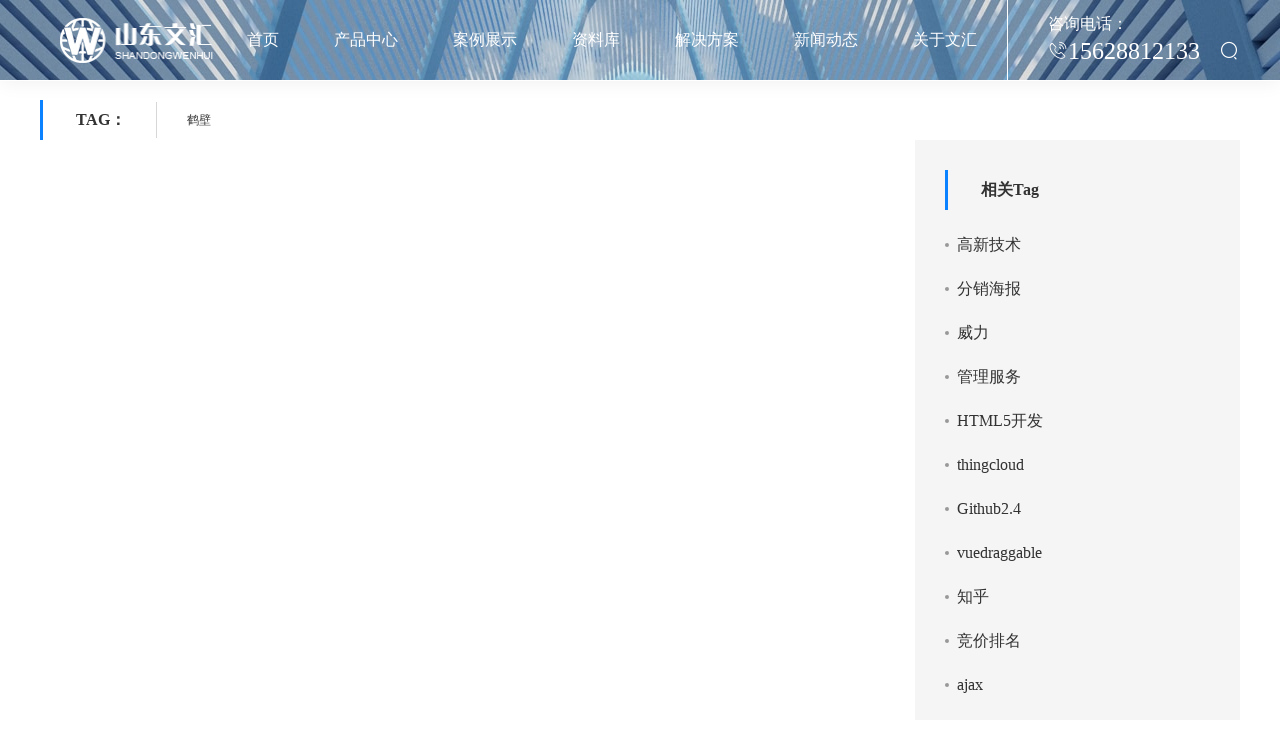

--- FILE ---
content_type: text/html; charset=utf-8
request_url: https://www.cnwenhui.cn/tag-hebi.html
body_size: 4279
content:
<!DOCTYPE html>
<html>

<head>
    <meta charset="utf-8" />
    <title>鹤壁_鹤壁是什么？鹤壁的区别在哪里-文汇软件【官方网站】</title>
    <meta content="鹤壁,鹤壁是什么,鹤壁的区别" name="keywords" />
    <meta content="详细介绍什么是鹤壁,鹤壁有什么区别，更多关于鹤壁的文章请查看鹤壁的详细说明。" name="description" />
    <meta name="viewport" content="width=device-width, initial-scale=1" />
    <link rel="stylesheet" href="/static/wenhui/css/iconComment/iconfont.css">
    <link href="https://cdn.bootcdn.net/ajax/libs/Swiper/10.2.0/swiper-bundle.css" rel="stylesheet">
    <link rel="stylesheet" href="/static/wenhui/css/common.css">
    <link href="https://cdn.bootcdn.net/ajax/libs/animate.css/4.1.1/animate.min.css" rel="stylesheet">
    <link href="https://cdn.bootcdn.net/ajax/libs/social-share.js/1.0.16/css/share.min.css" rel="stylesheet">
    <script src="https://cdn.bootcdn.net/ajax/libs/social-share.js/1.0.16/js/social-share.min.js"></script>
    <script src="/static/wenhui/js/jquery.min.js"></script>
    <script src="/static/wenhui/js/untils.js" type="text/javascript"></script>
    <script src="https://cdn.bootcdn.net/ajax/libs/Swiper/10.2.0/swiper-bundle.min.js"></script>
</head>

<body>
    <div class="header">
        <div class="headNav zlkwz">
            <div class="logo">
                <a href="/">
                    <img src="" data-src="/static/wenhui/img/whitelogo.png" alt="济南做网站tag页" title="济南做网站tag页">
                    <img src="" data-src="/static/wenhui/img/colorlogo.png" alt="济南做网站tag页" title="济南做网站tag页">
                </a>
            </div>
            <div class="option ">
                <div class="optionTable">
                                        <div class="headText">
                        <div class="headTextAfter">
                            <a href="/">首页</a>
                        </div>
                    </div>
                                                                                <div class="headText">
                        <div class="headTextAfter">
                            <a href="/html/cpzx.html">产品中心</a>
                        </div>
                        <div class="parasitism">
                            <div class="product layBody">
                                                            </div>
                        </div>
                    </div>
                                                                                <div class="headText">
                        <div class="headTextAfter">
                            <a href="/html/anlizhanshi.html">案例展示</a>
                        </div>
                        <div class="parasitism">
                            <div class="product layBody">
                                                                <a href="/html/dingzhikaifa.html">定制开发</a>
                                                                <a href="/html/qiyewangzhan.html">企业网站</a>
                                                                <a href="/html/xitongwangzhan.html">系统网站</a>
                                                                <a href="/html/zheluyemian.html">着陆页面</a>
                                                                <a href="/html/yidongapp.html">移动APP</a>
                                                            </div>
                        </div>
                    </div>
                                                                                <div class="headText">
                        <div class="headTextAfter">
                            <a href="/html/ziliaoku.html">资料库</a>
                        </div>
                        <div class="parasitism">
                            <div class="product layBody">
                                                                <a href="/html/yonghutiyan.html">用户体验</a>
                                                                <a href="/html/shijuesheji.html">视觉设计</a>
                                                                <a href="/html/qianduanzhishi.html">前端知识</a>
                                                                <a href="/html/chuangyisheji.html">创意设计</a>
                                                                <a href="/html/jianzhanzhishi.html">建站知识</a>
                                                                <a href="/html/bangzhuzhongxin.html">帮助中心</a>
                                                                <a href="/html/anlijieshao.html">案例介绍</a>
                                                                <a href="/html/appkaifa.html">APP开发</a>
                                                                <a href="/html/xiaochengxukaifa.html">小程序开发</a>
                                                                <a href="/html/zhishiku.html">知识库</a>
                                                            </div>
                        </div>
                    </div>
                                                                                <div class="headText">
                        <div class="headTextAfter">
                            <a href="/html/jiejuefangan.html">解决方案</a>
                        </div>
                        <div class="parasitism">
                            <div class="product layBody">
                                                            </div>
                        </div>
                    </div>
                                                                                <div class="headText">
                        <div class="headTextAfter">
                            <a href="/html/xinwenzhongxin.html">新闻动态</a>
                        </div>
                        <div class="parasitism">
                            <div class="product layBody">
                                                                <a href="/html/xingyexinwen.html">行业新闻</a>
                                                                <a href="/html/zuixingonggao.html">最新公告</a>
                                                                <a href="/html/dianshangxinwen.html">电商新闻</a>
                                                                <a href="/html/yingxiaoxinwen.html">营销新闻</a>
                                                                <a href="/html/gongzhongpingtai.html">公众平台</a>
                                                            </div>
                        </div>
                    </div>
                                                                                <div class="headText">
                        <div class="headTextAfter">
                            <a href="/html/guanyuwenhui.html">关于文汇</a>
                        </div>
                        <div class="parasitism">
                            <div class="product layBody">
                                                            </div>
                        </div>
                    </div>
                                                        </div>
                <div class="telephone">
                    <div>
                        <div class="telText">咨询电话：</div>
                        <div class="telIcon">
                            <i class="iconfont icon-dianhua"></i>
                            <span>15628812133</span>
                            <div class="hTSIBtn">
                                <div class="hTSIcon"><i class="icon-sousuo iconfont"></i></div>
                                <div class="hTSInput">
                                    <form class="search-form" action="/index.php" method="get">
                                        <input type="hidden" name="s" value="wenhui">
                                        <input type="hidden" name="c" value="search">
                                        <div class="input-group hTSIBClick">
                                            <div class="input-group-btn btn-group">
                                            </div>
                                            <input type="text" placeholder="请输入..." name="keyword"
                                                class="fc-search-keyword form-control">
                                            <div class="input-group-btn">
                                                <button class="btn default" type="submit"><i
                                                        class="iconfont icon-sousuo cs"></i></button>
                                            </div>
                                        </div>
                                        <script>
                                            function dr_module_search(name) {
                                                var url = "模块[]缓存不存在";
                                                var value = $("#" + name).val();
                                                if (value) {
                                                    location.href = url.replace('dayrui', value);
                                                } else {
                                                    $("#" + name).focus()
                                                    dr_tips(0, "输入关键字");
                                                }
                                                return false;
                                            }
                                        </script>
                                    </form>
                                </div>
                            </div>
                            <script>
                                $(".hTSIcon").on("click", function (e) {
                                    if ($(".hTSInput").is(":hidden")) {
                                        $(".hTSInput").show();
                                    } else {
                                        $(".hTSInput").hide();
                                    }

                                    $(document).one("click", function () {
                                        $(".hTSInput").hide();
                                    });

                                    e.stopPropagation();
                                });
                                $(".hTSInput").on("click", function (e) {
                                    e.stopPropagation();
                                });

                            </script>
                        </div>
                    </div>
                </div>
            </div>
        </div>
    </div>
    <div class="layBody">
        <div class="tagTopHead">
            <div class="tagTopText">
                <div>TAG：</div>
                <div>鹤壁</div>
            </div>
        </div>
        <div class="page-wrapper-row full-height">
            <div class="page-wrapper-middle">
                <div class="page-content">
                    <div class="container">
                        <div class="row">
                            <div class="col-md-12">
                                <div class="portlet light clearfix">
                                    <div class="portlet-body fl" style="width: 71.5%">
                                        <!-- 调用全部模块的相关tag内容 显示10条 分页显示 -->
                                                                                <div class="paginate" style="padding-bottom: 20px;padding-top: 20px;">
                                                                                    </div>
                                    </div>
                                    <div class="fr tagRightInfo">
                                            <div class="tagTopText" style="padding-top: 0;">
                                                <div style="border-right: none;">相关Tag</div>
                                            </div>
                                        <div style="padding-top: 24px;">
                                                                                <div class="tagRightList">
                                            <a href="/tag-gaoxinjishu.html" title="点击量：3260">
                                                <span class="badge" style="display:inline-block;">高新技术</span>
                                            </a>
                                        </div>
                                                                                <div class="tagRightList">
                                            <a href="/" title="点击量：0">
                                                <span class="badge" style="display:inline-block;">分销海报</span>
                                            </a>
                                        </div>
                                                                                <div class="tagRightList">
                                            <a href="/tag-weili.html" title="点击量：976">
                                                <span class="badge" style="display:inline-block;">威力</span>
                                            </a>
                                        </div>
                                                                                <div class="tagRightList">
                                            <a href="/tag-guanlifuwu.html" title="点击量：0">
                                                <span class="badge" style="display:inline-block;">管理服务</span>
                                            </a>
                                        </div>
                                                                                <div class="tagRightList">
                                            <a href="/tag-html5kaifa.html" title="点击量：2934">
                                                <span class="badge" style="display:inline-block;">HTML5开发</span>
                                            </a>
                                        </div>
                                                                                <div class="tagRightList">
                                            <a href="/tag-thingcloud.html" title="点击量：148">
                                                <span class="badge" style="display:inline-block;">thingcloud</span>
                                            </a>
                                        </div>
                                                                                <div class="tagRightList">
                                            <a href="/tag-github24.html" title="点击量：2591">
                                                <span class="badge" style="display:inline-block;">Github2.4</span>
                                            </a>
                                        </div>
                                                                                <div class="tagRightList">
                                            <a href="/tag-vuedraggable.html" title="点击量：203">
                                                <span class="badge" style="display:inline-block;">vuedraggable</span>
                                            </a>
                                        </div>
                                                                                <div class="tagRightList">
                                            <a href="/tag-zhihu.html" title="点击量：2908">
                                                <span class="badge" style="display:inline-block;">知乎</span>
                                            </a>
                                        </div>
                                                                                <div class="tagRightList">
                                            <a href="/tag-jingjiapaiming.html" title="点击量：821">
                                                <span class="badge" style="display:inline-block;">竞价排名</span>
                                            </a>
                                        </div>
                                                                                <div class="tagRightList">
                                            <a href="/" title="点击量：0">
                                                <span class="badge" style="display:inline-block;">ajax</span>
                                            </a>
                                        </div>
                                                                                <div class="tagRightList">
                                            <a href="/tag-xiaochengxu.html" title="点击量：12476">
                                                <span class="badge" style="display:inline-block;">小程序</span>
                                            </a>
                                        </div>
                                                                                <div class="tagRightList">
                                            <a href="/tag-duoci.html" title="点击量：2026">
                                                <span class="badge" style="display:inline-block;">多次</span>
                                            </a>
                                        </div>
                                                                                <div class="tagRightList">
                                            <a href="/tag-pichuli.html" title="点击量：170">
                                                <span class="badge" style="display:inline-block;">批处理</span>
                                            </a>
                                        </div>
                                                                                <div class="tagRightList">
                                            <a href="/" title="点击量：0">
                                                <span class="badge" style="display:inline-block;">独立运营</span>
                                            </a>
                                        </div>
                                                                                <div class="tagRightList">
                                            <a href="/tag-yidongduanwangzhan.html" title="点击量：3916">
                                                <span class="badge" style="display:inline-block;">移动端网站</span>
                                            </a>
                                        </div>
                                                                                <div class="tagRightList">
                                            <a href="/" title="点击量：0">
                                                <span class="badge" style="display:inline-block;">索引</span>
                                            </a>
                                        </div>
                                                                                <div class="tagRightList">
                                            <a href="/" title="点击量：0">
                                                <span class="badge" style="display:inline-block;">独立部署</span>
                                            </a>
                                        </div>
                                                                                <div class="tagRightList">
                                            <a href="/" title="点击量：0">
                                                <span class="badge" style="display:inline-block;">拼团小程序</span>
                                            </a>
                                        </div>
                                                                                <div class="tagRightList">
                                            <a href="/tag-litiditu.html" title="点击量：187">
                                                <span class="badge" style="display:inline-block;">立体地图</span>
                                            </a>
                                        </div>
                                                                            </div>
                                    </div>
                                </div>
                            </div>
                        </div>
                    </div>
                </div>
            </div>
        </div>
    </div>
    <script>
        $(window).scroll(function () {
            if ($(document).scrollTop() > 0) {
                $('.headNav').addClass('fixOption').removeClass('zlkwz')
            } else {
                $('.headNav').removeClass('fixOption').addClass('zlkwz')
            }
        })

    </script>
    <div class="footer ">
    <div class="layBody">
        <div class="oneline">
            <div class="piece">
                <div class="oneTitle">
                    <div><img src="/static/wenhui/img/jiazaizhong.jpg" data-src="/static/wenhui/img/lxwm.png" alt="济南网络公司联系我们" title="济南网络公司联系我们"
                            style="width: 30px; height: 27px;margin-right: 19px;">
                    </div>
                    <div class="lineTitle">
                        <div>联系我们</div>
                        <div>CONTACT US</div>
                    </div>
                </div>
                <div class="lineInfo lxwm">
                    <div>公司电话：<span>0531-68961230    QQ:1828686598</span></div>
                    <div>公司地址：<span>济南市天桥区中凡鲁鼎广场A座20楼2009</span></div>
                    <div>高新技术企业编号：<span>GR202137006735</span></div>
                    <div>科技中小企业编号：202337010508002562</div>
                </div>
            </div>
            <div class="piece">
                <div class="oneTitle">
                    <div class="ontitleImg"><img src="/static/wenhui/img/jiazaizhong.jpg" data-src="/static/wenhui/img/kjdh.png" alt="济南网络公司快捷导航" title="济南网络公司快捷导航"
                            >
                    </div>
                    <div class="lineTitle">
                        <div>快捷导航</div>
                        <div>QUICK NAVIGATION</div>
                    </div>
                </div>
                <div class="lineInfo kjdh">
                    <div class="headText">
                        <a href="/">网站首页</a>
                    </div>
                                        <div class="headText">
                        <a href="/html/cpzx.html">产品中心</a>
                    </div>
                                        <div class="headText">
                        <a href="/html/anlizhanshi.html">案例展示</a>
                    </div>
                                        <div class="headText">
                        <a href="/html/ziliaoku.html">资料库</a>
                    </div>
                                        <div class="headText">
                        <a href="/html/jiejuefangan.html">解决方案</a>
                    </div>
                                        <div class="headText">
                        <a href="/html/xinwenzhongxin.html">新闻动态</a>
                    </div>
                                        <div class="headText">
                        <a href="/html/guanyuwenhui.html">关于文汇</a>
                    </div>
                                    </div>
            </div>
            <div class="piece">
                <div class="oneTitle">
                    <div class="ontitleImg"><img src="/static/wenhui/img/jiazaizhong.jpg" data-src="/static/wenhui/img/gzwm.png" alt="关注我们济南网络公司" title="关注我们济南网络公司"
                            >
                    </div>
                    <div class="lineTitle">
                        <div>关注我们</div>
                        <div>FOCUS ON US</div>
                    </div>
                </div>
                <div class="lineInfo gzwm">
                    <div><img src="/static/wenhui/img/jiazaizhong.jpg" data-src="/static/wenhui/img/ewm.png" alt="咨询电话济南网络公司" title="咨询电话济南网络公司"></div>
                    <div class="gzwmMobile">
                        <div class="telephoneText">咨询电话：</div>
                        <div class="telNum">
                            <i class="iconfont icon-dianhua"></i><span>15628812133</span>
                        </div>
                    </div>
                </div>
            </div>
        </div>
    </div>
        <div class="threeLine">
        <div class="layBody">
            <div class="certify">
                <img src="/static/wenhui/img/jiazaizhong.jpg" data-src="/static/wenhui/img/foot1.png" alt="济南网络公司" title="济南建网站">
                <img src="/static/wenhui/img/jiazaizhong.jpg" data-src="/static/wenhui/img/foot2.png" alt="济南网络公司" title="济南建网站">
                <img src="/static/wenhui/img/jiazaizhong.jpg" data-src="/static/wenhui/img/foot3.png" alt="济南网络公司" title="济南建网站">
            </div>
            <div class="wenhuiInfo">
                <span>山东文汇信息服务有限公司版权所有</span>
                <span  class="jnjwz">济南软件开发</span>
                <a class="putfile" style="margin-right: 30px;" href="https://wap.miit.gov.cn/index.html" rel="nofollow" target="_blank">鲁ICP备14002804号-1</a>
                <a class="putfile" href="https://wap.miit.gov.cn/index.html" rel="nofollow" target="_blank">公安备案号 37010502000882</a>
            </div>
        </div>
    </div>
</div>
</body>
<script>
var _hmt = _hmt || [];
(function() {
  var hm = document.createElement("script");
  hm.src = "https://hm.baidu.com/hm.js?b001251e742ece0570a2d3cef64f2410";
  var s = document.getElementsByTagName("script")[0]; 
  s.parentNode.insertBefore(hm, s);
})();
</script>
<script src="/static/wenhui/js/footuntils.js" type="text/javascript"></script>
</html>

--- FILE ---
content_type: text/css
request_url: https://www.cnwenhui.cn/static/wenhui/css/iconComment/iconfont.css
body_size: 853
content:
@font-face {
  font-family: "iconfont"; /* Project id 4289988 */
  src: url('iconfont.woff2?t=1699062231076') format('woff2'),
       url('iconfont.woff?t=1699062231076') format('woff'),
       url('iconfont.ttf?t=1699062231076') format('truetype');
}

.iconfont {
  font-family: "iconfont" !important;
  font-size: 16px;
  font-style: normal;
  -webkit-font-smoothing: antialiased;
  -moz-osx-font-smoothing: grayscale;
}

.icon-shijian:before {
  content: "\e64d";
}

.icon-jiantou2:before {
  content: "\eb08";
}

.icon-didian:before {
  content: "\e61a";
}

.icon-kefu:before {
  content: "\e60f";
}

.icon-xinfeng:before {
  content: "\e857";
}

.icon-gongsi:before {
  content: "\e6dc";
}

.icon-zuoji:before {
  content: "\e96d";
}

.icon-fazhan:before {
  content: "\e603";
}

.icon-jiangpai:before {
  content: "\e629";
}

.icon-jiantou:before {
  content: "\e62a";
}

.icon-sousuo:before {
  content: "\e632";
}

.icon-dianhua:before {
  content: "\e94f";
}



--- FILE ---
content_type: text/css
request_url: https://www.cnwenhui.cn/static/wenhui/css/common.css
body_size: 26152
content:
html,
button,
input,
select,
textarea {
    color: #222
}

html {
    font-size: 1em;
    line-height: 1.4
}

::-moz-selection {
    background: #b3d4fc;
    text-shadow: none
}

::selection {
    background: #b3d4fc;
    text-shadow: none
}

hr {
    display: block;
    height: 1px;
    border: 0;
    border-top: 1px solid #ccc;
    margin: 1em 0;
    padding: 0
}

audio,
canvas,
img,
video {
    vertical-align: middle
}

fieldset {
    border: 0;
    margin: 0;
    padding: 0
}

textarea {
    resize: vertical
}

.browsehappy {
    margin: 0.2em 0;
    background: #ccc;
    color: #000;
    padding: 0.2em 0
}

html,
body {
    height: 100%
}

.wrap {
    min-height: 100%;
    height: auto !important;
    height: 100%;
    position: relative
}

.main {
    padding-bottom: 100px;
    height: 1000px
}

.foot {
    position: absolute;
    bottom: 0;
    width: 100%;
    height: 100px;
    background-color: #F00;
    clear: both
}

.w980 {
    margin-left: auto;
    margin-right: auto;
    width: 980px
}

.w1000 {
    margin-left: auto;
    margin-right: auto;
    width: 1000px
}

body {
    margin: 0;
    padding: 0;
    font-size: 12px;
    color: #333;
    font-family: "PingFang SC,HarmonyOS_Regular,Helvetica Neue,Microsoft YaHei,sans-serif!important";
    position: relative
}

div,
form,
img,
ul,
li,
dl,
dt,
dd,
p {
    margin: 0;
    padding: 0;
    border: 0
}

li,
dl {
    list-style-type: none
}

ol li {
    list-style-type: decimal
}

h1,
h2,
h3,
h4,
h5,
h6 {
    margin: 0;
    padding: 0;
    font-size: 12px;
    font-weight: normal
}

a {
    text-decoration: none;
    color: #333
}

input,
textarea {
    outline: none
}

.clear {
    clear: both
}

.ir {
    background-color: transparent;
    border: 0;
    overflow: hidden;
    *text-indent: -9999px;
}

.ir:before {
    content: "";
    display: block;
    width: 0;
    height: 150%
}

.hidden {
    display: none !important;
    visibility: hidden
}

.visuallyhidden {
    border: 0;
    clip: rect(0 0 0 0);
    height: 1px;
    margin: -1px;
    overflow: hidden;
    padding: 0;
    position: absolute;
    width: 1px
}

.visuallyhidden.focusable:active,
.visuallyhidden.focusable:focus {
    clip: auto;
    height: auto;
    margin: 0;
    overflow: visible;
    position: static;
    width: auto
}

.invisible {
    visibility: hidden
}

.clearfix:before,
.clearfix:after {
    content: " ";
    display: table
}

.clearfix:after {
    clear: both
}

.clearfix {
    *zoom: 1;
}

@media only screen and (min-width:35em) {}

@media print,
(-o-min-device-pixel-ratio:5/4),
(-webkit-min-device-pixel-ratio:1.25),
(min-resolution:120dpi) {}

@media print {
    * {
        background: transparent !important;
        color: #000 !important;
        box-shadow: none !important;
        text-shadow: none !important
    }

    a,
    a:visited {
        text-decoration: underline
    }

    a[href]:after {
        content: " (" attr(href) ")"
    }

    abbr[title]:after {
        content: " (" attr(title) ")"
    }

    .ir a:after,
    a[href^="javascript:"]:after,
    a[href^="#"]:after {
        content: ""
    }

    pre,
    blockquote {
        border: 1px solid #999;
        page-break-inside: avoid
    }

    thead {
        display: table-header-group
    }

    tr,
    img {
        page-break-inside: avoid
    }

    img {
        max-width: 100% !important
    }

    @page {
        margin: 0.5cm
    }

    p,
    h2,
    h3 {
        orphans: 3;
        widows: 3
    }

    h2,
    h3 {
        page-break-after: avoid
    }
}

* {
    margin: 0;
    padding: 0;
    outline: none
}

.fr {
    float: right
}

.fl {
    float: left
}

.fwb {
    font-weight: bold
}

li {
    list-style: none
}

.bgred {
    background-color: red
}

.bgbule {
    background-color: #5798ff
}
.xwdt {
    opacity: 0;
    animation-fill-mode: forwards
}

.lijizixun {
    margin: 0 auto
}

.bcf {
    background-color: #fff
}

.fdc {
    display: flex;
    flex-flow: column nowrap
}

.dpfl {
    display: flex;
    align-items: center;
    justify-content: center
}

.layBody {
    width: 1200px;
    margin-left: auto;
    margin-right: auto
}

table {
    border-collapse: collapse
}

.bluebt {
    display: block;
    background: #0071EE;
    width: 120px;
    height: 36px;
    line-height: 36px;
    border-radius: 19px;
    text-align: center;
    color: #fff;
    cursor: pointer;
    border: 1px solid #0071EE;
    transition: all 0.3s;
}

.bluebt:hover {
    background-color: #fff;
    color: #0071EE
}

.leftFlyan {
    animation-name: leftFly;
    animation-duration: 1s
}

.rightFlyan {
    animation-name: rightFly;
    animation-duration: 1s
}

.underFlyan {
    animation-name: underFly;
    animation-duration: 1s
}

.upFlyFlyan {
    animation-name: upFly;
    animation-duration: 1s
}

.perceiveFlyan {
    animation-name: perceiveFly;
    animation-duration: 2s
}

.amplifyFlyan {
    animation-name: amplifyFly;
    animation-duration: 1s
}

.invisible {
    opacity: 0
}

@keyframes leftFly {
    from {
        transform: translateX(-300px);
        opacity: 0
    }

    to {
        transform: translateY(0);
        opacity: 1
    }
}

@keyframes rightFly {
    from {
        transform: translateX(300px);
        opacity: 0
    }

    to {
        transform: translateY(0);
        opacity: 1
    }
}

@keyframes underFly {
    from {
        transform: translateY(100px);
        opacity: 0
    }

    to {
        transform: translateY(0);
        opacity: 1
    }
}

@keyframes upFly {
    from {
        transform: translateY(-300px);
        opacity: 0
    }

    to {
        transform: translateY(0);
        opacity: 1
    }
}

@keyframes perceiveFly {
    from {
        opacity: 0
    }

    to {
        opacity: 1
    }
}

@keyframes amplifyFly {
    from {
        transform: scale(0);
        opacity: 0
    }

    to {
        transform: scale(1);
        opacity: 1
    }
}

.insideHead {
    position: relative;
    margin-bottom: 35px
}

.jjyminside {
    margin-bottom: 0
}

.insideHead>img {
    width: 100%;

}

.insideHeadText {
    position: absolute;
    height: 15px;
    font-size: 14px;
    font-family: Source Han Sans CN;
    font-weight: 300;
    color: #F3F3F3;
    line-height: 15px;
    bottom: 30px;
    left: 360px
}

.insideHeadText a {
    height: 15px;
    font-size: 14px;
    font-family: Source Han Sans CN;
    font-weight: 300;
    color: #F3F3F3;
    line-height: 15px;
    width: 100%;
}
.insideHeadText a:hover {
    color: #F3F3F3;
}
.dsxtinside {
    margin-bottom: 0px
}

.ffivebg {
    background-color: #f5f5f5
}

.location {
    height: 15px;
    font-size: 14px;
    font-family: Source Han Sans CN;
    font-weight: 400;
    color: #333333;
    line-height: 15px
}

.paginate {
    text-align: center;
    padding-bottom: 20px
}

.pagination {
    display: inline-block;
    padding-left: 0;
    border-radius: 6px
}

.pagination>li {
    display: inline
}

.pagination>li>a,
.pagination>li>span {
    position: relative;
    float: left;
    padding: 0 15px;
    height: 32px;
    line-height: 32px;
    text-decoration: none;
    color: #333333;
    background-color: #fff;
    border: 1px solid #ddd;
    margin-left: -1px;
    margin-right: 10px;
    font-size: 16px;
    text-align: center;
    font-family: Microsoft YaHei;
    font-weight: 400;
    transition: all .2s;
    border-radius: 6px
}

.pagination>li>a:hover,
.pagination>li>a:focus,
.pagination>li>span:hover,
.pagination>li>span:focus {
    z-index: 2;
    color: #fff;
    background-color: #0B82FF;
    border-color: #0B82FF
}

.pagination>.active>a,
.pagination>.active>a:hover,
.pagination>.active>a:focus,
.pagination>.active>span,
.pagination>.active>span:hover,
.pagination>.active>span:focus {
    z-index: 3;
    color: #fff;
    background-color: #0B82FF;
    border-color: #0B82FF;
    cursor: default
}

.topCool {
    display: flex;
    align-items: center
}

.topCool div:nth-of-type(1) {
    height: 40px;
    width: 110px;
    display: flex;
    align-items: center;
    font-weight: bold
}

.topCool div:nth-of-type(1)::before {
    content: '';
    background-color: #0b82ff;
    width: 3px;
    height: 40px;
    display: block
}

.listTopHead {
    width: 100%;
    height: 400px;
    background: url('../img/listbaner.jpg');
    background-size: 100% 400px;
    position: relative
}

.tagTopHead {
    margin-top: 80px
}

.listTopText {
    display: flex;
    align-items: center;
    justify-content: center;
    position: absolute;
    left: 27%;
    top: 50%;
    font-weight: bold;
    font-size: 36px;
    line-height: 36px;
    color: #fff
}

.listTopText::before {
    content: '';
    width: 280px;
    height: 1px;
    background-color: #fff;
    margin-right: 33px
}

.tagTopText {
    display: flex;
    align-items: center;
    line-height: 36px;
    padding-top: 20px
}

.tagTopText::before {
    content: '';
    margin-right: 33px;
    background-color: #0b82ff;
    width: 3px;
    height: 40px
}

.tagTopText div:nth-of-type(1) {
    font-weight: bold;
    font-size: 16px;
    border-right: 1px solid #d7d7d7;
    padding-right: 30px;
    margin-right: 30px
}

.tagRightInfo {
    padding: 30px 30px;
    box-sizing: border-box;
    background-color: #F5F5F5;
    width: 27.1%
}

.tagRightList {
    margin-bottom: 22px;
    font-size: 16px;
    color: #999;
    display: flex;
    align-items: center
}

.tagRightList::before {
    content: '';
    background-color: #999;
    width: 4px;
    height: 4px;
    border-radius: 50%;
    display: block;
    margin-right: 8px
}

.badge:hover {
    color: #0071EE
}

.news_list_con .col {
    height: 505px;
    background-color: #fff;
    padding: 2.7% 0;
    box-sizing: border-box
}

.news_list_con .col .co {
    width: 85%;
    margin: 0 auto
}

.news_list_con .col .data {
    margin-top: 8.758%;
    margin-right: 4.01%;
    box-sizing: border-box;
    width: 8.972%
}

.news_list_con .col .data * {
    text-align: right;
    line-height: 1
}

.news_list_con .col .data h1 {
    color: #333;
    font-size: 40px;
    margin-bottom: 15px;
    width: 100%
}

.news_list_con .col .data p {
    color: #999;
    font-size: 20px
}

.news_list_con .col .con {
    width: 87.018%
}

.news_list_con .col .con .img {
    width: 51.15%;
    height: 400px;
    overflow: hidden
}

.news_list_con .col .con .img img {
    width: 100%;
    height: 100%;
    transition: all .4s
}

.news_list_con .col .con .img:hover img {
    transform: scale(1.1)
}

.news_list_con .col .con .te {
    padding-left: 4.5%;
    box-sizing: border-box;
    width: 31.35%
}

.news_list_con .col .con .te h1 {
    line-height: 1.67;
    font-size: 36px;
    color: #333;
    margin-bottom: 23px;
    margin-top: 40px;
    text-overflow: ellipsis;
    overflow: hidden;
    white-space: nowrap
}

.news_list_con .col .con .te p {
    color: #666;
    line-height: 2;
    font-size: 18px;
    display: -webkit-box;
    overflow: hidden;
    text-overflow: ellipsis;
    -webkit-line-clamp: 2;
    -webkit-box-orient: vertical
}

.news_list_con .col .con .te span {
    width: 138px;
    height: 30px;
    background-color: #0b82ff;
    display: block;
    padding-top: 12px;
    box-sizing: border-box;
    margin-top: 18%
}

.news_list_con .col .con .te span img {
    display: block;
    margin: 0 auto
}

.news_list_con .col_1 {
    background-color: #f3f3f3
}

.news_list_con .col_1 .data {
    margin-right: 0;
    margin-left: 5.6%;
    width: 8.967%
}

.news_list_con .col_1 .con .te {
    padding-right: 6%;
    padding-left: 6%;
    width: 41.5%
}

.news_list_con .col_1 .data {
    padding-right: 1.3%
}

.headNav {
    display: flex;
    align-items: center;
    justify-content: space-between;
    height: 80px;
    background-color: rgb(0, 0, 0, 0.1);
    position: fixed;
    top: 0;
    left: 0;
    z-index: 5;
    width: 100%;
    box-shadow: 0 0 20px rgba(0, 0, 0, 0.07);
    transition: all 0.8s ease;
    border-bottom: 1px solid #fff
}

.fixOption {
    background-color: #fff
}

.fixOption .logo img:first-child {
    display: none
}

.fixOption .logo img:last-child {
    display: block
}

.fixOption .optionTable .headText {
    color: #333
}

.fixOption .optionTable .headText a {
    color: #333
}

.fixOption .optionTable .current {
    color: #0B82FF
}

.fixOption .optionTable .current .headTextAfter::after {
    background-color: #0B82FF
}

.fixOption .optionTable .on {
    color: #0B82FF
}

.fixOption .telText {
    color: #333 !important
}

.fixOption .telIcon i {
    color: #0B82FF
}

.fixOption .telIcon span {
    color: #0B82FF
}

.fixOption .telIcon .hTSIcon .icon-sousuo {
    color: #000
}

.headNav:hover {
    background-image: none;
    background-color: #fff
}

.headNav:hover .logo img:first-child {
    display: none
}

.headNav:hover .logo img:last-child {
    display: block
}

.headNav:hover .optionTable .headText {
    color: #333
}

.headNav:hover .optionTable .headText a {
    color: #333
}

.headNav:hover .optionTable .current {
    color: #0B82FF
}

.headNav:hover .optionTable .current .headTextAfter::after {
    color: #0B82FF
}

.headNav:hover .telText {
    color: #333
}

.headNav:hover .telIcon i {
    color: #0B82FF
}

.headNav:hover .telIcon .hTSIcon .icon-sousuo {
    color: #000
}

.headNav:hover .telIcon span {
    color: #0B82FF
}

.hTSInput {
    display: none;
    position: absolute;
    right: 0;
    top: 50px;
    box-shadow: rgba(0, 0, 0, 0.2) 1px 1px 8px 1px;
    border-radius: 6px
}

.hTSIcon {
    cursor: pointer
}

.hTSIcon i {
    color: #fff
}

.hTSIBtn {
    margin-left: 20px;
    position: relative
}

.hTSIBClick {
    display: flex;
    align-items: center;
    justify-content: space-between;
    width: 270px;
    height: 50px;
    line-height: 50px;
    background-color: #fff;
    padding: 0 10px;
    border-radius: 6px
}

.hTSIBClick input {
    border: none;
    width: 200px;
    height: 50px;
    line-height: 50px
}

.hTSIBClick .btn {
    border: none;
    display: block;
    width: 50px;
    height: 50px;
    background-color: #fff
}

.cs {
    color: #000 !important;
    cursor: pointer
}

.logo {
    padding-left: 60px
}

.logo img {
    width: 155px;
    height: 45px
}

.logo img:first-child {
    display: block
}

.logo img:last-child {
    display: none
}

.option {
    display: flex;
    align-items: center;
    justify-content: space-between;
    flex: 1;
    height: 100%
}

.optionTable {
    display: flex;
    align-items: center;
    justify-content: flex-end;
    flex: 1;
    height: 100%
}

.optionTable .headText {
    font-size: 16px;
    font-family: Microsoft YaHei;
    font-weight: 400;
    color: #FFFFFF;
    height: 99%;
    line-height: 80px;
    padding: 0 25px;
    margin-right: 5px;
    white-space: nowrap
}

.headText .headTextAfter {
    position: relative
}

.current .headTextAfter::after {
    content: "";
    position: absolute;
    left: 50%;
    bottom: 0;
    transform: translate(-50%, 0);
    background: #EBEBEB;
    width: 30px;
    height: 3px;
    display: block
}

.on .headTextAfter::after {
    background: #0071EE;
    content: "";
    position: absolute;
    left: 50%;
    bottom: 0;
    transform: translate(-50%, 0);
    width: 30px;
    height: 3px;
    display: block
}

.optionTable .headText a {
    color: #FFFFFF
}

.current .headTextAfter::after {
    background-color: #EBEBEB
}

.headText .parasitism {
    display: none;
    width: 100vw;
    overflow: auto;
    position: absolute;
    top: 80px;
    left: 0;
    background-color: #fff;
    box-shadow: 0 10px 10px rgba(0, 0, 0, 0.05);
    cursor: auto
}

.optionTable .on .headTextAfter::after {
    background-color: #0B82FF
}

.product {
    display: flex;
    align-items: center;
    flex-wrap: wrap
}

.product>a {
    height: 50px;
    line-height: 50px;
    cursor: pointer;
    width: 22%;
    text-align: center;
    margin: 10px 2%;
    display: block
}

.product>a:nth-child(4n+1) {
    margin-left: 0
}

.product>a:nth-child(4n) {
    margin-right: 0
}

.product>a:hover {
    background-color: #f1f1f1
}

.fixOption .telephone {
    border-left: 1px solid #d9d9d9
}

.telephone {
    padding-left: 40px;
    margin-right: 40px;
    border-left: 1px solid #fff;
    height: 100%;
    display: flex;
    align-items: center;
    justify-content: center
}

.telephone .telText {
    font-size: 16px;
    font-family: Microsoft YaHei;
    font-weight: 400;
    color: #fff
}

.telIcon {
    display: flex;
    align-items: center
}

.telIcon i {
    font-size: 20px;
    color: #FFFFFF
}

.telIcon span {
    font-size: 24px;
    font-family: Microsoft YaHei;
    font-weight: 400;
    color: #fff
}

.lunbo .swiper {
    width: 100%;
    height: 800px
}

.lunbo .swiper-slide {
    text-align: center;
    font-size: 18px;
    background: #fff;
    display: flex;
    justify-content: center;
    align-items: center
}

.lunbo .swiper-slide img {
    display: block;
    object-fit: cover
}

.business {
    width: 100%;
    height: 680px;
    text-align: center
}

.busTitle {
    height: 40px;
    line-height: 40px;
    font-size: 40px;
    font-family: Source Han Sans CN;
    font-weight: 800;
    color: #333333;
    padding-top: 80px;
    padding-bottom: 23px;
    text-align: center
}

.busSubtitle {
    height: 20px;
    line-height: 20px;
    font-size: 18px;
    font-family: Source Han Sans CN;
    font-weight: 400;
    color: #808080;
    padding-bottom: 45px;
    text-align: center
}

.busLunbo {
    display: flex;
    align-items: center;
    justify-content: center
}

.busLunbo .busWeixuan:nth-of-type(1) {
    animation-delay: 0s
}

.busLunbo .busWeixuan:nth-of-type(2) {
    animation-delay: 0.1s
}

.busLunbo .busWeixuan:nth-of-type(3) {
    animation-delay: 0.2s
}

.busLunbo .busWeixuan:nth-of-type(4) {
    animation-delay: 0.3s
}

.busLunbo .busWeixuan:nth-of-type(5) {
    animation-delay: 0.4s
}

.busWeixuan {
    width: 200px;
    height: 350px;
    opacity: 0;
    animation-fill-mode: forwards;
    cursor: pointer;
    overflow: hidden;
    transition: width 0.5s
}

.busWeixuan>div:nth-of-type(1) {
    height: 140px;
    overflow: hidden
}

.busWeixuan>div:nth-of-type(2) {
    height: 210px;
    overflow: hidden
}

.weiHeader {
    height: 140px;
    background: #0071EE;
    display: flex;
    align-items: center;
    justify-content: center
}

.weiHeader img {
    width: 40px;
    height: 40px;
    margin-bottom: 20px
}

.weiheadImg img {
    width: 36px !important
}

.busWeixuan:nth-of-type(2n+1) {
    background-color: #DDDDDD
}

.busWeixuan:nth-of-type(2n) {
    background-color: #EEE
}

.busXuanzhong {
    width: 400px;
    height: 380px;
    background: #FFFFFF !important;
    box-shadow: 0px 10px 17px 3px rgba(66, 66, 66, 0.05)
}

.busXuanzhong>div:nth-of-type(1) {
    height: 157px
}

.busXuanzhong>div:nth-of-type(2) {
    height: 202px
}

.busXuanzhong>div:nth-of-type(1)>div {
    transform: translateY(-140px)
}

.busXuanzhong>div:nth-of-type(2)>div {
    transform: translateY(-159px);
    transition: all 0.5s
}

.xuanHeader {
    height: 157px;
    background: url('../img/xzbg.jpg') no-repeat;
    background-size: 400px 157px;
    display: flex;
    align-items: center;
    justify-content: center
}

.xuanHeader img {
    width: 40px;
    height: 40px;
    margin-bottom: 20px
}

.busText {
    height: 22px;
    font-size: 22px;
    font-family: Source Han Sans SC;
    font-weight: 500;
    color: #FFFFFF;
    line-height: 24px
}

.weiBody {
    padding-top: 25px;
    margin-bottom: 20px
}

.weiBody>div {
    margin: 0 auto;
    height: 15px;
    line-height: 15px;
    font-size: 14px;
    font-family: Source Han Sans SC;
    font-weight: 400;
    color: #4D4D4D;
    margin-top: 14px;
    margin-bottom: 14px
}

.xuanBody {
    width: 350px;
    padding: 0 25px
}

.xuanText {
    padding-top: 48px;
    height: 120px;
    font-size: 14px;
    font-family: Source Han Sans SC;
    font-weight: 400;
    color: #4D4D4D
}

.busoption {
    display: flex;
    align-items: center;
    justify-content: space-between
}

.busoption>div {
    width: 100px;
    height: 34px;
    background: #F7F7F7
}

.busoption>div a {
    height: 15px;
    font-size: 16px;
    font-family: Source Han Sans SC;
    font-weight: 400;
    color: #4D4D4D;
    line-height: 34px
}

.case {
    height: 840px;
    width: 100%;
    position: relative;
    background-color: rgba(0, 0, 0, 0.1)
}

.caseTitle {
    height: 40px;
    line-height: 40px;
    font-size: 40px;
    font-family: Source Han Sans CN;
    font-weight: 800;
    color: #fff;
    padding-top: 60px;
    padding-bottom: 20px;
    text-align: center
}

.caseSubtitle {
    height: 20px;
    line-height: 20px;
    font-size: 18px;
    font-family: Source Han Sans CN;
    font-weight: 400;
    color: #fff;
    padding-bottom: 45px;
    text-align: center
}

#caseSwiper {
    margin-left: auto;
    margin-right: auto;
    position: relative;
    overflow: hidden;
    list-style: none;
    padding: 0;
    z-index: 1
}

.case .swiper-slide {
    text-align: center;
    font-size: 18px;
    background: #fff;
    display: -webkit-box;
    display: -ms-flexbox;
    display: -webkit-flex;
    display: flex;
    -webkit-box-pack: center;
    -ms-flex-pack: center;
    -webkit-box-align: center;
    -ms-flex-align: center;
    -webkit-align-items: center;
    align-items: center;
    transition: 300ms;
    transform: scale(0.8);
    border-radius: 6px
}

.case .swiper-slide-active,
.case .swiper-slide-duplicate-active {
    transform: scale(1)
}

.case .swiper-wrapper {
    margin-top: 142px
}

.case .swiper-pagination-bullet {
    width: 180px;
    height: 46px;
    background: rgba(255, 255, 255, 0.7);
    text-align: center;
    line-height: 46px;
    font-size: 16px;
    font-family: Source Han Sans CN;
    font-weight: 400;
    color: #808080;
    margin-right: 13px !important;
    cursor: pointer;
    display: inline-block;
    border-radius: 0;
    user-select: none;
    opacity: 1
}

.case .swiper-pagination-bullet-active {
    width: 204px !important;
    height: 68px !important;
    line-height: 68px !important;
    background: #FFFFFF !important;
    font-size: 18px !important;
    color: #333333 !important
}

.case .swiper-pagination-fraction,
.case .swiper-pagination-custom,
.case .swiper-horizontal>.swiper-pagination-bullets,
.case .swiper-pagination-bullets.swiper-pagination-horizontal {
    bottom: auto;
    top: var(--swiper-pagination-top, 5px)
}

.swiperBg {
    width: 100%;
    height: 100%;
    position: absolute;
    left: 0;
    top: 0;
    z-index: -1;
    background: url('../img/case3.jpg');
    opacity: 1;
    transition: all 0.2s
}

.caseShow {
    display: flex;
    background: #FFFFFF;
    border-radius: 6px;
    cursor: pointer
}

.caseShowImg {
    width: 460px;
    height: 374px;
    border-radius: 6px 0px 0px 6px;
    overflow: hidden;
    display: flex;
    align-items: center;
    justify-content: center;
    overflow: hidden
}

.caseShowImg img {
    width: 460px;
    height: 374px
}

.caseShowText {
    flex: 1;
    border-radius: 0px 6px 6px 0px;
    text-align: left;
    padding: 5.5vh 2.25vw 0 2.25vw
}

.caseShowText h5 {
    height: 24px;
    font-size: 24px;
    font-family: Source Han Sans CN;
    font-weight: 400;
    color: #333333;
    line-height: 24px;
    margin-bottom: 3.5vh;
    white-space: nowrap;
    overflow: hidden;
    text-overflow: ellipsis
}

.caseShowText .jieshao {
    font-size: 14px;
    font-family: Source Han Sans CN;
    font-weight: 400;
    color: #808080;
    line-height: 24px;
    margin-bottom: 6.6vh;
    max-height: 30vh;
    overflow: hidden;
    text-overflow: ellipsis
}

.details {
    height: 24px;
    font-size: 14px;
    font-family: Source Han Sans CN;
    font-weight: 400;
    color: #1C64F7;
    line-height: 24px;
    display: block
}

.superiority {
    height: 763px;
    width: 100%;
    background-color: #fff
}

.supInfo {
    position: relative
}

.supInfoIndex {
    position: relative
}

.homegsysbg {
    width: 680px;
    height: 470px;
    background: url('../img/advbg.png');
    background-size: 680px 470px;
    margin: 0 auto
}

.supTitle {
    height: 40px;
    line-height: 40px;
    font-size: 40px;
    font-family: Source Han Sans CN;
    font-weight: 800;
    color: #333333;
    padding-top: 80px;
    padding-bottom: 23px;
    text-align: center
}

.supSubtitle {
    height: 20px;
    line-height: 20px;
    font-size: 18px;
    font-family: Source Han Sans CN;
    font-weight: 400;
    color: #808080;
    padding-bottom: 54px;
    text-align: center
}

.supText>div {
    opacity: 0;
    animation-fill-mode: forwards
}

.supText>div:nth-of-type(1) {
    position: absolute;
    left: 10px;
    top: 10px;
    text-align: right
}

.supText>div:nth-of-type(2) {
    position: absolute;
    left: -50px;
    top: 180px;
    text-align: right
}

.supText>div:nth-of-type(3) {
    position: absolute;
    left: -25px;
    top: 350px;
    text-align: right
}

.supText>div:nth-of-type(4) {
    position: absolute;
    left: 890px;
    top: 10px
}

.supText>div:nth-of-type(5) {
    position: absolute;
    left: 950px;
    top: 180px
}

.supText>div:nth-of-type(6) {
    position: absolute;
    left: 910px;
    top: 350px
}

.supText h6 {
    height: 18px;
    line-height: 18px;
    font-size: 18px;
    font-family: Source Han Sans SC;
    font-weight: bold;
    color: #333333;
    margin-bottom: 15px
}

.supText p {
    width: 300px;
    font-size: 14px;
    font-family: Source Han Sans SC;
    font-weight: 400;
    color: #808080
}

.supLeft:nth-of-type(1) {
    animation-delay: 0
}

.supLeft:nth-of-type(2) {
    animation-delay: 0.1s
}

.supLeft:nth-of-type(3) {
    animation-delay: .2s
}

.supRight:nth-of-type(1) {
    animation-delay: 0
}

.supRight:nth-of-type(2) {
    animation-delay: 0.1s
}

.supRight:nth-of-type(3) {
    animation-delay: .2s
}

.supLogo {
    position: absolute;
    left: 50%;
    top: 50%;
    transform: translate(-50%, -50%)
}

.supLogo img {
    width: 212px;
    height: 65px;
    margin-bottom: 40px
}

.solve {
    width: 100%;
    height: 806px;
    background: url('../img/jjfabg.jpg') no-repeat;
    background-size: 100% 806px
}

.solTitle {
    height: 40px;
    line-height: 40px;
    font-size: 40px;
    font-family: Source Han Sans CN;
    font-weight: 800;
    color: #fff;
    padding-top: 80px;
    padding-bottom: 23px;
    text-align: center
}

.solSubtitle {
    height: 20px;
    line-height: 20px;
    font-size: 18px;
    font-family: Source Han Sans CN;
    font-weight: 400;
    color: #fff;
    padding-bottom: 45px;
    text-align: center
}

.tabList {
    border-bottom: 1px solid #fff;
    display: flex;
    align-items: center;
    justify-content: space-around
}

.tabList>div {
    height: 18px;
    font-size: 18px;
    font-family: Microsoft YaHei;
    font-weight: 400;
    color: #FFFFFF;
    line-height: 18px;
    margin-bottom: 22px;
    cursor: pointer
}

.tabList .on {
    position: relative
}

.tabList .on::after {
    content: '';
    display: block;
    position: absolute;
    left: 0;
    top: 40px;
    height: 1px;
    width: 100%;
    background-color: #0071EE
}

.tabindexOption .bluebt {
    margin: 30px 0 60px 0
}

.tabOption .solplanName {
    height: 24px;
    font-size: 24px;
    font-family: Microsoft YaHei;
    font-weight: bold;
    color: #FFFFFF;
    line-height: 24px;
    margin: 80px 0
}

.tabOption .tabItem {
    display: none
}

.solPlan>div {
    display: inline-block;
    height: 15px;
    font-size: 14px;
    font-family: Source Han Sans SC;
    font-weight: 400;
    color: #FFFFFF;
    line-height: 15px;
    margin-bottom: 30px
}

.solPlan>div::before {
    content: '';
    width: 8px;
    height: 8px;
    background: #FFFFFF;
    border-radius: 50%;
    display: inline-block;
    margin-right: 10px
}

.smallFunc {
    display: flex;
    align-items: center;
    justify-content: space-between;
    cursor: pointer
}

.smallInfo {
    opacity: 0;
    animation-fill-mode: forwards
}

.smallInfo:nth-of-type(1) {
    animation-delay: 0s
}

.smallInfo:nth-of-type(2) {
    animation-delay: 0.1s
}

.smallInfo:nth-of-type(3) {
    animation-delay: 0.2s
}

.smallInfo:nth-of-type(4) {
    animation-delay: 0.3s
}

.smallInfo:nth-of-type(5) {
    animation-delay: 0.4s
}

.smallInfo:nth-of-type(6) {
    animation-delay: 0.5s
}

.smallInfo .smallImg:nth-of-type(1) img {
    width: 60px;
    height: 59px
}

.smallInfo .smallImg:nth-of-type(2) img {
    width: 60px;
    height: 54px
}

.smallInfo .smallImg:nth-of-type(3) img {
    width: 60px;
    height: 60px
}

.smallInfo .smallImg:nth-of-type(4) img {
    width: 60px;
    height: 60px
}

.smallInfo .smallImg:nth-of-type(5) img {
    width: 60px;
    height: 60px
}

.smallInfo .smallImg:nth-of-type(6) img {
    width: 55px;
    height: 59px
}

.smallInfo img {
    margin: 0 auto;
    display: block;
    margin-bottom: 20px
}

.smallInfo .funcText {
    color: #fff;
    height: 15px;
    line-height: 15px;
    font-size: 16px;
    font-family: Microsoft YaHei;
    font-weight: 400;
    color: #FFFFFF
}

.smallInfo .smallImg {
    transform: translateY(0);
    transition: all .2s
}

.smallInfo:hover .smallImg {
    transform: translateY(-10px)
}

.database {
    width: 100%;
    height: 869px;
    background: url('../img/zlkbg.jpg');
    background-size: 100% 869px
}

.dataTitle {
    height: 40px;
    line-height: 40px;
    font-size: 40px;
    font-family: Source Han Sans CN;
    font-weight: 800;
    color: #333333;
    padding-top: 50px;
    padding-bottom: 17px;
    text-align: center
}

.dataSubtitle {
    height: 20px;
    line-height: 20px;
    font-size: 18px;
    font-family: Source Han Sans CN;
    font-weight: 400;
    color: #808080;
    padding-bottom: 60px;
    text-align: center
}

.dataTab {
    display: flex;
    align-items: center;
    justify-content: space-between;
    padding: 0 201px;
    margin-bottom: 60px
}

.dataTab>div {
    width: 120px;
    height: 44px;
    line-height: 44px;
    background: #E6E6E6;
    font-size: 16px;
    font-family: Microsoft YaHei;
    font-weight: 400;
    color: #666666;
    text-align: center;
    cursor: pointer;
    opacity: 0;
    animation-fill-mode: forwards
}

.dataTab>div:nth-of-type(1) {
    animation-delay: 0s
}

.dataTab>div:nth-of-type(2) {
    animation-delay: 0.1s
}

.dataTab>div:nth-of-type(3) {
    animation-delay: 0.2s
}

.dataTab>div:nth-of-type(4) {
    animation-delay: 0.3s
}

.dataTab>div:nth-of-type(5) {
    animation-delay: 0.4s
}

.dataTab .on {
    background: #0071EE;
    color: #FFFFFF;
    text-align: center
}

.zlkInfo {
    display: none
}

.leftswiper {
    width: 260px;
    height: 460px;
    background-color: #fff;
    padding: 20px;
    margin-right: 20px;
    cursor: pointer;
    transition: all .2s;
    position: relative
}

#zlkSwiper {
    position: relative;
    height: 100%
}

.leftswiper:hover {
    transform: scale(1.05)
}

.swiperPage {
    display: flex;
    flex-flow: column nowrap;
    width: 13.55vw;
    height: auto
}

.swiperPage img {
    width: 260px;
    height: 195px;
    margin-bottom: 40px
}

.zlkTitle {
    margin-bottom: 21px;
    height: 17px;
    font-size: 16px;
    font-family: Microsoft YaHei;
    font-weight: 400;
    color: #333333;
    line-height: 17px;
    white-space: nowrap;
    overflow: hidden;
    text-overflow: ellipsis;
    display: block
}

.zlkJieshao {
    font-size: 14px;
    font-family: Microsoft YaHei;
    font-weight: 400;
    color: #666666;
    line-height: 24px;
    display: -webkit-box;
    overflow: hidden;
    text-overflow: ellipsis;
    -webkit-line-clamp: 5;
    -webkit-box-orient: vertical;
    margin-bottom: 18px
}

.zlkTime {
    height: 12px;
    font-size: 14px;
    font-family: Microsoft YaHei;
    font-weight: 400;
    color: #808080;
    line-height: 12px;
    display: block
}

.leftswiper .swiper-pagination-fraction,
.leftswiper .swiper-pagination-custom,
.leftswiper .swiper-horizontal>.swiper-pagination-bullets,
.leftswiper .swiper-pagination-bullets.swiper-pagination-horizontal {
    left: -95px
}

.leftswiper .swiper-horizontal>.swiper-pagination-bullets .swiper-pagination-bullet,
.leftswiper .swiper-pagination-horizontal.swiper-pagination-bullets .swiper-pagination-bullet {
    margin: 0 var(--swiper-pagination-bullet-horizontal-gap, 2px)
}

.rightEssay {
    display: flex;
    align-items: center;
    flex-wrap: wrap;
    width: 880px;
    opacity: 0;
    animation-fill-mode: forwards
}

.amplify {
    width: 438px;
    height: 164px
}

.iss {
    width: 379px;
    height: 105px;
    background: #FFFFFF;
    display: flex;
    align-items: center;
    padding: 30px;
    cursor: pointer;
    transition: all .2s
}

.iss:nth-of-type(1) {
    border-right: 1px solid #f1f1f1;
    border-bottom: 1px solid #f1f1f1
}

.iss:nth-of-type(2) {
    border-bottom: 1px solid #f1f1f1
}

.iss:nth-of-type(3) {
    border-right: 1px solid #f1f1f1;
    border-bottom: 1px solid #f1f1f1
}

.iss:nth-of-type(4) {
    border-bottom: 1px solid #f1f1f1
}

.iss:nth-of-type(5) {
    border-right: 1px solid #f1f1f1
}

.iss:hover {
    transform: scale(1.1);
    border: none;
    box-shadow: 0px 5px 15px 1px rgba(177, 181, 195, 0.35)
}

.iss:hover .issueTime div {
    color: #0071EE
}

.issueTime {
    margin-right: 28px;
    text-align: center
}

.issueTime>div:first-child {
    height: 24px;
    font-size: 32px;
    font-family: Arial;
    font-weight: 400;
    color: #333333;
    line-height: 24px;
    transition: all .2s
}

.issueTime>div:last-child {
    height: 24px;
    font-size: 11px;
    font-family: Arial;
    font-weight: 400;
    color: #333333;
    line-height: 24px;
    transition: all .2s
}

.issTitle {
    height: 15px;
    font-size: 14px;
    font-family: Microsoft YaHei;
    font-weight: 400;
    color: #333333;
    line-height: 15px;
    margin-bottom: 25px;
    white-space: nowrap;
    overflow: hidden;
    text-overflow: ellipsis
}

.issText {
    min-height: 48px;
    font-size: 14px;
    font-family: Microsoft YaHei;
    font-weight: 400;
    color: #666666;
    line-height: 24px;
    margin-bottom: 7px;
    display: -webkit-box;
    overflow: hidden;
    text-overflow: ellipsis;
    -webkit-line-clamp: 2;
    -webkit-box-orient: vertical
}

.keyWord {
    height: 16px;
    font-size: 14px;
    font-family: Microsoft YaHei;
    font-weight: 400;
    color: #666666;
    line-height: 16px
}

.keyWord span {
    margin-right: 10px
}

.honour {
    height: 600px;
    width: 100%;
    background: #fff
}

.honoTitle {
    height: 40px;
    line-height: 40px;
    font-size: 40px;
    font-family: Source Han Sans CN;
    font-weight: 800;
    color: #333333;
    padding-top: 80px;
    padding-bottom: 23px;
    text-align: center
}

.honoSubtitle {
    height: 20px;
    line-height: 20px;
    font-size: 18px;
    font-family: Source Han Sans CN;
    font-weight: 400;
    color: #808080;
    padding-bottom: 60px;
    text-align: center
}

.honourBody {
    width: 1200px;
    margin-left: auto;
    margin-right: auto
}

.honoSwiper {
    position: relative;
    opacity: 0;
    animation-fill-mode: forwards
}

.honoSwiper .swiper-slide img {
    width: 206px;
    height: 282px;
    margin-right: 38px
}

.honoSwiper .swiper-slide img:last-child {
    margin-right: 0px
}

#honoSwiper {
    position: static
}

.honoSwiper .swiper-button-next {
    right: -56px;
    width: 50px;
    height: 50px;
    color: rgba(0, 0, 0, 0) !important;
    background: url("../img/jt.png") center center no-repeat;
    background-size: 50px 50px
}

.honoSwiper .swiper-button-prev {
    left: -60px;
    transform: rotate(180deg);
    width: 50px;
    height: 50px;
    color: rgba(0, 0, 0, 0) !important;
    background: url("../img/jt.png") center center no-repeat;
    background-size: 50px 50px
}

.serpro {
    width: 100%;
    height: 803px;
    background: url('../img/fwlc.jpg');
    background-size: 100% 803px;
    overflow: hidden;
    position: relative
}

.serTitle {
    height: 40px;
    line-height: 40px;
    font-size: 40px;
    font-family: Source Han Sans CN;
    font-weight: 800;
    color: #fff;
    padding-top: 80px;
    padding-bottom: 23px;
    text-align: center
}

.serSubtitle {
    height: 20px;
    line-height: 20px;
    font-size: 18px;
    font-family: Source Han Sans CN;
    font-weight: 400;
    color: #fff;
    padding-bottom: 94px;
    text-align: center
}

.processList {
    display: flex;
    justify-content: space-between;
    flex-wrap: wrap;
    width: 100%;
    height: 666px
}

.processList>div {
    background: url('../img/lcbg.png') no-repeat;
    background-size: 201px 121px;
    width: 200px;
    height: 120px;
    opacity: 0;
    animation-fill-mode: forwards
}

.processList>div:nth-of-type(1) {
    animation-delay: 0s
}

.processList>div:nth-of-type(2) {
    animation-delay: 0.1s
}

.processList>div:nth-of-type(3) {
    animation-delay: 0.2s
}

.processList>div:nth-of-type(4) {
    animation-delay: 0.3s
}

.processList>div:nth-of-type(5) {
    animation-delay: 0.6s
}

.processList>div:nth-of-type(6) {
    animation-delay: 0.5s
}

.processList>div:nth-of-type(7) {
    animation-delay: 0.4s
}

.processList>div:nth-of-type(8) {
    animation-delay: 0.3s
}

.indexTitle {
    width: 100%;
    height: 40px;
    display: flex
}

.indexNum {
    width: 49px;
    font-size: 70px;
    font-family: Arial;
    font-weight: 400;
    font-style: italic;
    color: #FFFFFF;
    line-height: 60px;
    position: relative;
    top: -20px;
    right: 0;
    margin-right: 13px;
    text-align: right
}

.indexText {
    height: 40px;
    line-height: 40px;
    font-size: 20px;
    font-family: Microsoft YaHei;
    font-weight: 400;
    color: #FFFFFF
}

.indexInfo {
    width: 100%;
    height: 60px;
    padding-top: 18px
}

.indexInfo>div {
    font-size: 14px;
    font-family: Microsoft YaHei;
    font-weight: 300;
    color: #666666;
    padding-left: 62px;
    height: 14px;
    margin-bottom: 15px
}

.processList .zuo,
.processList .you {
    width: 133px;
    height: 105px;
    color: #fff;
    font-size: 30px;
    display: flex;
    justify-content: center;
    padding-top: 15px
}

.dashedFram {
    width: 1303px;
    height: 345px;
    position: absolute;
    z-index: 0;
    top: 320px;
    left: 355px;
    border: 1px dashed #fff;
    border-left: none;
    border-top-right-radius: 180px;
    border-bottom-right-radius: 180px;
    display: flex
}

.dashedPosi {
    position: relative;
    z-index: 1
}

.jlFram {
    width: 318px;
    height: 99px;
    border: 1px dashed #FFFFFF;
    border-radius: 50px;
    display: flex;
    align-items: center;
    justify-content: center;
    margin-top: 101px;
    margin-left: 441px
}

.jlFram img {
    width: 40px;
    height: 49px;
    margin-right: 10px
}

.xmjl {
    height: 23px;
    font-size: 22px;
    font-family: Microsoft YaHei;
    font-weight: 400;
    color: #FFFFFF;
    line-height: 23px;
    margin-bottom: 15px
}

.xmjlText {
    height: 18px;
    font-size: 18px;
    font-family: Microsoft YaHei;
    font-weight: 300;
    color: #FFFFFF;
    line-height: 18px
}

.cooppar {
    width: 100%;
    height: 550px
}

.coopTitle {
    height: 40px;
    line-height: 40px;
    font-size: 40px;
    font-family: Source Han Sans CN;
    font-weight: 800;
    color: #333333;
    padding-top: 80px;
    padding-bottom: 23px;
    text-align: center
}

.coopSubtitle {
    height: 20px;
    line-height: 20px;
    font-size: 18px;
    font-family: Source Han Sans CN;
    font-weight: 400;
    color: #808080;
    padding-bottom: 60px;
    text-align: center
}

.hzhb {
    display: flex;
    align-items: center;
    justify-content: center;
    flex-wrap: wrap
}

.hzhb>div {
    display: flex;
    align-items: center;
    justify-content: center;
    width: 283px;
    height: 126px;
    border: 1px solid #ccc;
    margin-right: 20px;
    margin-bottom: 20px;
    background-color: #fff;
    cursor: pointer
}

.hzhb>div:hover {
    background-color: #fafafa
}

.hzhb>div:nth-child(4n) {
    margin-right: 0
}

.footer {
    width: 100%;
    height: 375px;
    background-color: #222B33
}

.indexfoot {
    height: 525px
}

.ontitleImg img {
    width: 30px;
    height: 30px;
    margin-right: 20px
}

.jnjwz {
    margin-right: 20px
}

.beian {
    margin-right: 30px
}

.oneline {
    display: flex;
    justify-content: space-between;
    padding-top: 39px;
    height: 237px
}

.oneline .piece {
    width: 350px
}

.oneTitle {
    display: flex;
    align-items: center;
    border-bottom: 1px solid #F5ECEC;
    padding-bottom: 20px
}

.lineTitle div:first-child {
    height: 16px;
    font-size: 16px;
    font-family: Microsoft YaHei;
    font-weight: 400;
    line-height: 16px;
    margin-bottom: 4px
}

.lineTitle div:nth-of-type(2) {
    height: 16px;
    line-height: 16px;
    font-size: 12px;
    font-family: Microsoft YaHei
}

.lineTitle>div {
    color: #fff
}

.lineInfo {
    padding-top: 32px;
    padding-bottom: 20px
}

.lxwm>div,
.lxwm>div>span {
    height: 16px;
    line-height: 16px;
    font-size: 14px;
    font-family: Microsoft YaHei;
    font-weight: 400;
    color: rgba(255, 255, 255, 0.8);
    margin-bottom: 17px
}

.kjdh {
    display: flex;
    align-items: center;
    justify-content: space-between;
    flex-wrap: wrap
}

.kjdh>div {
    width: 33%;
    height: 14px;
    font-size: 14px;
    font-family: Microsoft YaHei;
    font-weight: 400;
    line-height: 14px;
    margin-bottom: 35px
}

.kjdh>div>a {
    color: #fff
}

.kjdh>div>a:hover {
    color: #0071EE
}

.kjdh .on>a {
    color: #0071EE
}

.gzwm {
    display: flex;
    align-items: center
}

.gzwm img {
    width: 108px;
    height: 108px;
    margin-right: 30px
}

.telephoneText {
    height: 15px;
    font-size: 16px;
    font-family: Microsoft YaHei;
    font-weight: 400;
    color: rgba(255, 255, 255, 0.8);
    line-height: 15px;
    margin-bottom: 11px
}

.telNum i {
    font-size: 20px;
    color: #0071EE
}

.telNum span {
    height: 18px;
    font-size: 24px;
    font-family: Microsoft YaHei;
    font-weight: 400;
    color: rgba(255, 255, 255, 0.8);
    line-height: 18px
}

.twoLine {
    border-top: 1px solid #E9E2E2;
    border-bottom: 1px solid #E9E2E2;
    padding: 40px 0 41px 0
}

.yqlj {
    display: flex;
    align-items: center;
    justify-content: center;
    margin-bottom: 10px
}

.yqlj>span {
    font-size: 14px;
    font-family: Microsoft YaHei;
    font-weight: 400;
    color: #CCCCCC;
    line-height: 30px;
    white-space: nowrap
}

.yqlj>a {
    font-size: 14px;
    font-family: Microsoft YaHei;
    font-weight: 400;
    color: #CCCCCC;
    line-height: 30px;
    margin-right: 10px;
    cursor: pointer;
    white-space: nowrap
}

.yqlj>a:hover {
    color: #0071EE
}

.hhyqlj {
    display: flex;
    align-items: center;
    justify-content: center
}

.hhyqlj>a {
    font-size: 14px;
    font-family: Microsoft YaHei;
    font-weight: 500;
    color: #fff;
    cursor: pointer
}

.hhyqlj>a:hover {
    color: #0071EE
}

.threeLine img {
    width: 120px;
    height: 40px
}

.wenhuiInfo {
    text-align: center
}

.wenhuiInfo>span {
    height: 15px;
    font-size: 14px;
    font-family: Microsoft YaHei;
    font-weight: 400;
    color: #999999;
    line-height: 15px
}

.wenhuiInfo>a {
    height: 15px;
    font-size: 14px;
    font-family: Microsoft YaHei;
    font-weight: 400;
    color: #999999;
    line-height: 15px;
    display: inline-block;
}

.wenhuiInfo>a:hover {
    color: #0071EE !important;
}

.putfile {
    color: #fff !important
}

.certify {
    width: 508px;
    margin: 20px auto;
    display: flex;
    align-items: center;
    justify-content: space-between
}

.insideInfo {
    background-color: #f5f5f5;
    padding-bottom: 35px
}

.searchTab {
    display: flex;
    align-items: center;
    margin-right: 20px
}

.searchTab>a {
    width: 120px;
    height: 40px;
    background: #FFFFFF;
    border-radius: 20px;
    line-height: 40px;
    text-align: center;
    cursor: pointer;
    margin-right: 20px;
    display: block;
    font-size: 14px;
    font-family: Source Han Sans CN;
    font-weight: 400;
    color: #333
}

.searchTab>a:hover {
    background-color: #e5e5e5
}

.searchTab>a:nth-of-type(1) {
    animation-delay: 0s
}

.searchTab>a:nth-of-type(2) {
    animation-delay: 0.1s
}

.searchTab>a:nth-of-type(3) {
    animation-delay: 0.2s
}

.searchTab>a:nth-of-type(4) {
    animation-delay: 0.3s
}

.searchTab>a:nth-of-type(5) {
    animation-delay: 0.4s
}

.searchTab>a:nth-of-type(6) {
    animation-delay: 0.5s
}

.searchTab>a:nth-of-type(7) {
    animation-delay: 0.6s
}

.searchTab>a:nth-of-type(8) {
    animation-delay: 0.7s
}

.searchTab>a:nth-of-type(9) {
    animation-delay: 0.8s
}

.searchTab>.on {
    background-color: #0071EE !important;
    color: #fff !important
}

.searchHead {
    display: flex;
    margin-bottom: 35px;
    justify-content: center
}

.searchInput {
    display: flex;
    align-items: center
}

.searchInput input {
    width: 238px;
    height: 50px;
    font-size: 16px;
    border: 1px solid #B3B3B3;
    padding-left: 20px;
    border-radius: 6px 0 0 6px
}

.searchInput .input-group {
    display: flex;
    align-items: center;
    justify-content: center
}

.searchText button {
    width: 80px;
    height: 52px;
    line-height: 52px;
    background: #0071EE;
    border-radius: 0 6px 6px 0;
    border: 1px solid #0071EE;
    text-align: center;
    color: #fff;
    font-size: 14px;
    cursor: pointer;
    user-select: none;
    display: flex;
    align-items: center;
    justify-content: center
}

.searchText button:active {
    background-color: #0B82FF
}

.searchText i {
    width: 16px;
    height: 16px;
    margin-left: 15px
}

.caseItem {
    width: 380px;
    height: 390px;
    border-radius: 0 4px 4px 0;
    margin-right: 30px;
    margin-bottom: 30px;
    cursor: pointer
}

.caseItem:nth-child(3n) {
    margin-right: 0
}

.bottomAnli .caseAll {
    opacity: 0;
    animation-fill-mode: forwards
}

.caseAll {
    display: flex;
    align-items: center;
    flex-wrap: wrap;
}

.caseAll .caseImg {
    position: relative
}

.caseimga img {
    width: 380px;
    height: 285px
}

.caseImg .dpblock {
    width: 380px;
    height: 285px
}

.caseImg .dpblock img {
    width: 380px;
    height: 285px
}

.dpblock {
    display: block
}

.caseAll .purdah {
    position: absolute;
    top: 0;
    left: 0;
    width: 380px;
    height: 285px;
    background-color: rgb(0, 0, 0, 0);
    display: flex;
    align-items: center;
    justify-content: center;
    transition: all .5s
}

.purdah {
    display: block
}

.caseAll .purdah img {
    width: 51px;
    height: 51px;
    display: none
}

.caseAll .caseImg>img {
    width: 380px;
    height: 285px
}

.caseBtom {
    padding: 12px 20px 0 20px;
    background-color: #fff;
    border-radius: 0px 0px 4px 4px
}

.caseJiantou {
    width: 30px;
    height: 30px;
    transition: all 0.3s;
    display: block
}

.caseintro {
    display: flex;
    align-items: center;
    justify-content: space-between;
    padding-bottom: 12px;
    border-bottom: 1px solid #F3F3F3;
    cursor: pointer;
    position: relative
}

.caseItem:hover .caseJiantou {
    color: #0071EE
}

.caseItem:hover .purdah {
    background-color: rgb(0, 0, 0, 0.23)
}

.caseItem:hover .purdah img {
    display: block
}

.caseintro::after {
    content: '';
    width: 0;
    height: 1px;
    background-color: transparent;
    transition: all 1s;
    position: absolute;
    bottom: 0;
    left: 0
}

.caseItem:hover .caseintro::after {
    background-color: #0071EE;
    height: 1px;
    width: 100%
}

.caseintro i {
    font-size: 30px;
    line-height: 30px
}

.caseAll .caseName {
    height: 19px;
    font-size: 18px;
    font-family: Microsoft YaHei;
    font-weight: 400;
    color: #333333;
    line-height: 19px;
    transition: all 0.3s;
    white-space: nowrap;
    text-overflow: ellipsis;
    overflow: hidden;
    display: block
}

.casekeyword {
    height: 15px;
    font-size: 14px;
    font-family: Source Han Sans CN;
    font-weight: 400;
    color: #777777;
    line-height: 15px;
    padding-top: 14px;
    padding-bottom: 16px;
    display: flex;
    align-items: center;
    overflow: hidden;
}

.casekeyword a {
    cursor: pointer;
    white-space: nowrap
}

.casekeyword a:hover {
    color: #0071EE
}

.casekeyword a::after {
    content: '|';
    margin: 0 7px
}

.casekeyword a:last-child::after {
    content: ''
}

.proItem {
    width: 380px;
    height: 463px;
    border-radius: 0 4px 4px 0;
    margin-right: 30px;
    margin-bottom: 30px;
    cursor: pointer
}

.proItem:nth-child(3n) {
    margin-right: 0
}

.proItem:hover .purdah {
    background-color: #0071EE
}

.proItem:hover .purdah img {
    display: block
}

.purdah .purText {
    height: 24px;
    font-size: 24px;
    font-family: Source Han Sans CN;
    font-weight: 400;
    color: #FFFFFF;
    line-height: 24px;
    display: none
}

.proItem:hover .purdah .purText {
    display: block
}

.proCombCont img {
    margin: 0 auto;
    margin-bottom: 30px
}

.proItem .proImg {
    position: relative
}

.proItem .proImg>img {
    width: 380px;
    height: 285px
}

.proItem:hover .looklook {
    color: #0071EE
}

.proBtom {
    padding: 30px 19px 0 20px;
    background-color: #fff;
    width: 341px;
    height: 148px
}

.proText {
    font-size: 14px;
    font-family: Microsoft YaHei;
    font-weight: 400;
    color: #666666;
    margin-bottom: 30px;
    min-height: 72px;
    overflow: hidden;
    text-overflow: ellipsis
}

.looklook {
    height: 16px;
    font-size: 16px;
    font-family: Source Han Sans CN;
    font-weight: 400;
    color: #333333;
    line-height: 16px;
    padding-bottom: 30px
}

.insidesignTitle {
    position: absolute;
    top: 50%;
    left: 50%;
    transform: translate(-50%, -50%);
    font-size: 50px;
    font-family: Source Han Sans CN;
    font-weight: 500;
    color: #FFFFFF;
    height: 47px;
    line-height: 47px
}

.insidesignTitle::after {
    content: '';
    width: 50%;
    height: 1px;
    background-color: #fff;
    display: block;
    margin: 0 auto;
    margin-top: 43px
}

.insideTitle {
    height: 40px;
    line-height: 40px;
    font-size: 40px;
    font-family: Source Han Sans CN;
    font-weight: 800;
    color: #333333;
    padding-top: 80px;
    padding-bottom: 23px;
    text-align: center
}

.insideSubtitle {
    height: 20px;
    line-height: 20px;
    font-size: 18px;
    font-family: Source Han Sans CN;
    font-weight: 400;
    color: #808080;
    padding-bottom: 45px;
    text-align: center
}

.cgalTitle {
    height: 40px;
    line-height: 40px;
    font-size: 40px;
    font-family: Source Han Sans CN;
    font-weight: 800;
    color: #333333;
    padding-top: 59px;
    padding-bottom: 60px;
    text-align: center
}

.cgalSubtitle {
    height: 20px;
    line-height: 20px;
    font-size: 18px;
    font-family: Source Han Sans CN;
    font-weight: 400;
    color: #808080;
    padding-bottom: 45px;
    text-align: center
}

.dsxtjs {
    display: flex;
    align-items: center;
    justify-content: space-between;
    flex-wrap: wrap;
    opacity: 0;
    animation-fill-mode: forwards
}

.dsxtItem {
    width: 323px;
    height: 311px;
    background: #FFFFFF;
    box-shadow: 0px 6px 7px 1px rgba(181, 196, 219, 0.2);
    border-radius: 10px;
    padding: 29px 30px 0 27px;
    position: relative;
    cursor: pointer;
    margin-right: 30px;
    margin-bottom: 30px
}

.dsxtItem:nth-child(3n) {
    margin-right: 0
}

.dsxtItem::after {
    content: '';
    height: 4px;
    display: block;
    background: #fff;
    width: 0;
    position: absolute;
    bottom: 0;
    left: 0;
    border-radius: 0 0 10px 10px;
    transition: all .5s
}

.dsxtItem:hover::after {
    width: 100%;
    background: #0071EE
}

.dsxtItem:hover .dsxtIndex {
    background: linear-gradient(to bottom, #0071EE, 60%, #fff);
    -webkit-background-clip: text
}

.dsxtlc {
    display: flex;
    align-items: center;
    justify-content: space-between;
    margin-bottom: 49px
}

.dsxtIndex {
    height: 85px;
    line-height: 85px;
    font-size: 85px;
    font-family: PangMenZhengDao;
    font-weight: 400;
    transition: background ease-in-out .5s;
    background: rgba(0, 113, 238, 0.2);
    -webkit-background-clip: text;
    -webkit-text-fill-color: transparent
}

.dsxtText .onestrip {
    height: 19px;
    line-height: 19px;
    font-size: 20px;
    font-family: Source Han Sans CN;
    font-weight: 400;
    color: #333333;
    padding-top: 10px;
    margin-bottom: 29px
}

.dsxtText .twostrip {
    height: 20px;
    line-height: 20px;
    font-size: 20px;
    font-family: Source Han Sans CN;
    font-weight: 500;
    color: #0071EE;
    padding-bottom: 4px;
    border-bottom: 1px #0071EE solid
}

.dsxtItem .dsxtdetails {
    font-size: 14px;
    font-family: Source Han Sans CN;
    font-weight: 400;
    color: #333333;
    line-height: 26px;
    word-break: break-all
}

.anliAll {
    display: flex;
    align-items: center;
    justify-content: space-between;
    flex-wrap: wrap;
    padding-bottom: 59px
}

.anliAll .anli {
    margin-bottom: 15px;
    cursor: pointer
}

.anliAll .anli img {
    width: 391px;
    height: 248px;
    transition: all 1s
}

.anliAll .anli .anliText {
    font-size: 18px;
    color: #333;
    text-align: center;
    margin-top: 16px;
    display: block
}

.anliImg {
    width: 391px;
    height: 248px;
    overflow: hidden;
    display: block
}

.anli:hover .anliText {
    color: #0b82ff
}

.anli:hover .anliImg img {
    transform: scale(1.2)
}

.gnysTitle {
    height: 40px;
    line-height: 40px;
    font-size: 40px;
    font-family: Source Han Sans CN;
    font-weight: 800;
    color: #fff;
    padding-top: 59px;
    padding-bottom: 18px;
    text-align: center
}

.gnysSubtitle {
    height: 20px;
    line-height: 20px;
    font-size: 18px;
    font-family: Source Han Sans CN;
    font-weight: 400;
    padding-bottom: 60px;
    color: #fff;
    text-align: center
}

.jmzsHeadTitle {
    height: 40px;
    line-height: 40px;
    font-size: 40px;
    font-family: Source Han Sans CN;
    font-weight: 800;
    color: #333333;
    padding-top: 80px;
    padding-bottom: 23px;
    text-align: center
}

.jmzsHeadSubtitle {
    height: 20px;
    line-height: 20px;
    font-size: 18px;
    font-family: Source Han Sans CN;
    font-weight: 400;
    color: #808080;
    padding-bottom: 45px;
    text-align: center
}

.kshdpTitle {
    height: 40px;
    line-height: 40px;
    font-size: 40px;
    font-family: Source Han Sans CN;
    font-weight: 800;
    color: #fff;
    padding-top: 59px;
    padding-bottom: 18px;
    text-align: center
}

.kshdpSubtitle {
    height: 20px;
    line-height: 20px;
    font-size: 18px;
    font-family: Source Han Sans CN;
    font-weight: 400;
    padding-bottom: 60px;
    color: #fff;
    text-align: center
}

.khalTitle {
    height: 40px;
    line-height: 40px;
    font-size: 40px;
    font-family: Source Han Sans CN;
    font-weight: 800;
    color: #333333;
    padding-top: 80px;
    padding-bottom: 60px;
    text-align: center
}

.coreDown {
    animation-name: coreDown;
    animation-duration: 1s
}

@keyframes coreDown {
    from {
        transform: translateY(250px);
        opacity: 0
    }

    to {
        transform: translateY(83px);
        opacity: 1
    }
}

.yjzhCore {
    width: 100%;
    height: 690px;
    background-color: #fff
}

.coreItem {
    padding: 0 28px;
    width: 143px;
    height: 290px;
    border-right: 1px solid rgba(0, 0, 0, 0.2);
    opacity: 0;
    animation-fill-mode: forwards
}

.coreItem:nth-child(2n) {
    transform: translateY(83px)
}

.coreItem>div {
    text-align: center
}

.coreImg {
    margin-bottom: 30px
}

.coreText {
    height: 25px;
    line-height: 25px;
    font-size: 26px;
    font-family: Source Han Sans CN;
    font-weight: 500;
    color: #333333;
    margin-bottom: 15px
}

.coreEnglish {
    height: 9px;
    line-height: 9px;
    font-size: 12px;
    font-family: Source Han Sans CN;
    font-weight: 400;
    color: #999999;
    margin-bottom: 29px;
    text-transform: uppercase;
    white-space: nowrap
}

.coreDetails {
    font-size: 14px;
    font-family: Source Han Sans CN;
    font-weight: 400;
    color: #666666;
    text-align: left !important
}

.coreAll {
    display: flex;
    align-items: center;
    justify-content: space-between;
    flex-wrap: wrap
}

.gnys {
    width: 100%;
    height: 628px;
    background: url('../img/gnbg.jpg');
    background-size: 100% 628px
}

.gnysAll {
    display: flex;
    align-items: center;
    justify-content: space-between;
    flex-wrap: wrap
}

.gnysItem {
    width: 226px;
    height: 320px;
    background: #FFFFFF;
    border-radius: 6px;
    padding: 60px 29px 0 30px
}

.gnysItem>div {
    text-align: center
}

.gnysImg {
    margin-bottom: 50px;
    height: 80px
}

.gnysText {
    height: 24px;
    line-height: 24px;
    font-size: 24px;
    font-family: Source Han Sans CN;
    font-weight: bold;
    color: #333333;
    margin-bottom: 30px
}

.gnysDetails {
    font-size: 14px;
    font-family: Source Han Sans CN;
    font-weight: 400;
    color: #666666;
    text-align: left !important
}

.jmzs {
    width: 100%;
    height: 900px
}

.jmzsImg {
    width: 804px;
    height: 610px;
    margin-right: 36px
}

.jmzsImg img {
    width: 804px;
    height: 610px
}

.jmzsAll {
    display: flex;
    justify-content: space-between
}

.jmzsText {
    padding-top: 27px
}

.jmzsItem {
    margin-top: 91px
}

.jmzsTitle {
    font-family: Source Han Sans CN;
    font-weight: bold;
    line-height: 34px;
    margin-bottom: 27px;
    padding-top: 66px;
    text-align: center;
    height: 34px;
    font-size: 36px;
    color: #333333;
}

.jmzsDetails {
    font-size: 14px;
    font-family: Source Han Sans CN;
    font-weight: 400;
    color: #333333;
    line-height: 26px
}

.kshsjdp {
    background: url('../img/dpbg.jpg');
    height: 856px;
    width: 100%;
    background-size: 100% 856px
}

.kshsjdpSwiper {
    position: relative;
    opacity: 0;
    animation-fill-mode: forwards
}

#kshsjdpSwiper {
    width: 1080px;
    margin: 0 auto
}

.kshsjdpSwiper .swiper-button-next,
.kshsjdpSwiper .swiper-button-prev {
    color: #fff
}

.khal {
    width: 100%;
    height: 610px
}

.hxgnTitle {
    height: 40px;
    line-height: 40px;
    font-size: 40px;
    font-family: Source Han Sans CN;
    font-weight: 800;
    color: #333333;
    padding-top: 80px;
    padding-bottom: 23px;
    text-align: center
}

.hxgnSubtitle {
    height: 20px;
    line-height: 20px;
    font-size: 18px;
    font-family: Source Han Sans CN;
    font-weight: 400;
    color: #808080;
    padding-bottom: 100px;
    text-align: center
}

.hxgn {
    display: flex;
    align-items: center;
    justify-content: space-between
}

.hxgn>div {
    cursor: pointer;
    opacity: 0;
    animation-fill-mode: forwards
}

.hxgn>div:hover .hxgnImg img {
    transform: translateY(-10px)
}

.hxgn>div:hover .hxgnText {
    color: #0071EE
}

.hxgnImg {
    display: flex;
    align-items: end;
    justify-content: center;
    height: 100px;
    width: 120px;
    margin-bottom: 30px
}

.hxgnImg img {
    transition: all 0.5s
}

.hxgnText {
    font-size: 20px;
    font-family: Source Han Sans CN;
    font-weight: 500;
    color: #333333;
    text-align: center
}

.jjymys {
    display: flex;
    align-items: center;
    justify-content: space-between;
    margin-bottom: 77px
}

.jjysItem {
    position: relative;
    width: 285px;
    height: 300px;
    cursor: pointer;
    overflow: hidden;
    opacity: 0;
    animation-fill-mode: forwards
}

.jjysItem:hover img {
    transform: scale(1.1)
}

.jjysItem:hover .jjysText {
    color: #5798ff
}

.jjysItem>img {
    width: 285px;
    height: 300px;
    transition: all 0.5s
}

.jjysText {
    position: absolute;
    width: 100%;
    height: 53px;
    bottom: 0;
    left: 0;
    background-color: rgba(0, 0, 0, 0.6);
    display: flex;
    align-items: center;
    justify-content: center;
    font-size: 16px;
    font-family: Source Han Sans CN;
    font-weight: 400;
    color: #FFFFFF
}

.jjymTitle {
    height: 40px;
    line-height: 40px;
    font-size: 40px;
    font-family: Source Han Sans CN;
    font-weight: 800;
    color: #333333;
    padding-top: 80px;
    padding-bottom: 23px;
    text-align: center
}

.jjymSubtitle {
    height: 20px;
    line-height: 20px;
    font-size: 18px;
    font-family: Source Han Sans CN;
    font-weight: 400;
    color: #808080;
    padding-bottom: 100px;
    text-align: center
}

.gsys {
    background-color: #F3F8FF;
    width: 100%;
    height: 708px
}

.gsysTitle {
    height: 40px;
    line-height: 40px;
    font-size: 40px;
    font-family: Source Han Sans CN;
    font-weight: 800;
    color: #333333;
    padding-top: 59px;
    padding-bottom: 18px;
    text-align: center
}

.gsysSubtitle {
    height: 20px;
    line-height: 20px;
    font-size: 18px;
    font-family: Source Han Sans CN;
    font-weight: 400;
    color: #808080;
    padding-bottom: 81px;
    text-align: center
}

.gsysbg {
    background: url('../img/gsysbg.png');
    background-size: 100% 420px;
    height: 420px;
    display: flex;
    align-items: center;
    justify-content: center;
    position: relative
}

.siyoushi>div {
    display: flex;
    align-items: center;
    flex-direction: column
}

.siyoushi>div:first-child {
    height: 46px;
    font-size: 48px;
    font-family: Source Han Sans CN;
    font-weight: 500;
    color: #333333;
    line-height: 46px;
    margin-bottom: 18px
}

.siyoushi>div:last-child {
    height: 11px;
    font-size: 14px;
    font-family: Source Han Sans CN;
    font-weight: 400;
    color: #999999;
    line-height: 11px;
    text-transform: uppercase
}

.around {
    position: absolute
}

.around:nth-of-type(5) {
    left: 17px;
    top: 20px;
    text-align: right
}

.around:nth-of-type(2) {
    left: 867px;
    top: 20px
}

.around:nth-of-type(3) {
    left: 17px;
    top: 300px;
    text-align: right
}

.around:nth-of-type(4) {
    left: 867px;
    top: 300px
}

.around>div:first-child {
    height: 20px;
    line-height: 20px;
    font-size: 20px;
    font-family: Source Han Sans CN;
    font-weight: bold;
    color: #333333;
    margin-bottom: 32px
}

.around>div:last-child {
    font-size: 14px;
    font-family: Source Han Sans CN;
    font-weight: 400;
    color: #333333;
    line-height: 26px;
    width: 315px
}

.csym {
    height: 680px;
    width: 100%
}

.csymTitle {
    height: 35px;
    line-height: 36px;
    font-size: 40px;
    font-family: Source Han Sans CN;
    font-weight: 800;
    color: #333333;
    padding-top: 79px;
    padding-bottom: 18px;
    text-align: center
}

.csymSubtitle {
    height: 20px;
    line-height: 20px;
    font-size: 18px;
    font-family: Source Han Sans CN;
    font-weight: 400;
    color: #808080;
    padding-bottom: 104px;
    text-align: center
}

.csymAll {
    display: flex;
    align-items: center;
    justify-content: space-between;
    flex-wrap: wrap
}

.csymItem {
    width: 240px;
    text-align: center;
    opacity: 0;
    animation-fill-mode: forwards
}

.csymItem img {
    width: 86px;
    height: 86px;
    margin-bottom: 29px
}

.csymItem>div:last-child {
    height: 23px;
    font-size: 20px;
    font-family: Source Han Sans CN;
    font-weight: 400;
    color: #333333;
    margin-bottom: 60px
}

.fwlc {
    width: 100%;
    height: 600px;
    background: #0071EE
}

.fwlcTitle {
    height: 35px;
    line-height: 36px;
    font-size: 40px;
    font-family: Source Han Sans CN;
    font-weight: 800;
    color: #fff;
    padding-top: 59px;
    padding-bottom: 18px;
    text-align: center
}

.fwlcSubtitle {
    height: 20px;
    line-height: 20px;
    font-size: 18px;
    font-family: Source Han Sans CN;
    font-weight: 400;
    color: #fff;
    padding-bottom: 60px;
    text-align: center
}

.fwlcNum {
    position: relative;
    width: 76px;
    height: 100px;
    margin: 0 auto
}

.fwlcNum::after {
    content: '';
    position: absolute;
    left: 0;
    top: 0;
    background: url('../img/numbg.png');
    background-size: 76px 100px;
    width: 76px;
    height: 100px
}

.fwlcItem {
    position: relative;
    font-size: 26px;
    font-family: PangMenZhengDao;
    font-weight: 400;
    color: #FFFFFF;
    opacity: 0;
    animation-fill-mode: forwards;
    width: 155px
}

.fwlcItem:nth-of-type(1) {
    animation-delay: 0s
}

.fwlcItem:nth-of-type(2) {
    animation-delay: 0.1s
}

.fwlcItem:nth-of-type(3) {
    animation-delay: 0.2s
}

.fwlcItem:nth-of-type(4) {
    animation-delay: 0.3s
}

.fwlcItem:nth-of-type(5) {
    animation-delay: 0.4s
}

.fwlcAll {
    display: flex;
    align-items: center;
    justify-content: space-between;
    position: relative
}

.flatland {
    position: absolute;
    left: 0;
    top: 140px
}

.fwlcText {
    text-align: center;
    font-size: 20px;
    font-family: Source Han Sans CN;
    font-weight: 400;
    color: #FFFFFF;
    white-space: nowrap
}

.fwlcItem:nth-child(2n+1) .fwlcindex {
    position: absolute;
    left: 20px;
    top: 21px
}

.fwlcItem:nth-child(2n) .fwlcindex {
    position: absolute;
    left: 20px;
    top: 45px
}

.fwlcItem:nth-child(2n+1) .fwlcNum {
    margin-bottom: 93px
}

.fwlcItem:nth-child(2n) .fwlcNum {
    margin-top: 101px
}

.fwlcItem:nth-child(2n) .fwlcNum::after {
    transform: rotate(-180deg)
}

.fwlcItem:nth-child(2n) {
    transform: translateY(48px)
}

.mlxt {
    display: flex;
    margin-bottom: 80px
}

.mlxtjs {
    width: 536px;
    margin-right: 61px
}

.mlxtTitle {
    height: 40px;
    line-height: 40px;
    font-size: 40px;
    font-family: Source Han Sans CN;
    font-weight: 800;
    color: #333333;
    padding-top: 80px;
    padding-bottom: 23px;
    text-align: center
}

.mlxtSubtitle {
    height: 20px;
    line-height: 20px;
    font-size: 18px;
    font-family: Source Han Sans CN;
    font-weight: 400;
    color: #808080;
    padding-bottom: 100px;
    text-align: center
}

.mlxtEnglish {
    height: 32px;
    font-size: 30px;
    font-family: Source Han Sans CN;
    font-weight: 400;
    color: #0071EE;
    line-height: 32px;
    margin-bottom: 11px;
    margin-top: 9px
}

.mlxtText {
    height: 29px;
    font-size: 30px;
    font-family: Source Han Sans CN;
    font-weight: 400;
    color: #333333;
    line-height: 29px;
    margin-bottom: 39px
}

.mlxtContent p {
    font-size: 14px;
    font-family: Source Han Sans CN;
    font-weight: 400;
    color: #333333;
    line-height: 26px;
    margin-bottom: 40px
}

.mlxtImg img {
    width: 537px;
    height: 379px
}

.mlxtDecorate {
    margin-right: 19px;
    opacity: 0;
    animation-fill-mode: forwards;
    animation-delay: 0.3s
}

.mlxtDecorate img {
    width: 43px;
    height: 331px
}

.mlxtInside {
    margin-bottom: 0
}

.bdtd {
    width: 100%;
    height: 936px;
    background: url('../img/gnbg.jpg');
    background-size: 100% 936px
}

.bdtdItem {
    width: 225px;
    height: 270px;
    background: #FFFFFF;
    border-radius: 6px;
    padding: 60px 30px 0 30px;
    margin-bottom: 29px
}

.bdtdItem>div {
    text-align: center
}

.hzkhTitle {
    height: 40px;
    line-height: 40px;
    font-size: 40px;
    font-family: Source Han Sans CN;
    font-weight: 800;
    color: #333333;
    padding-top: 78px;
    padding-bottom: 18px;
    text-align: center
}

.hzkhSubtitle {
    height: 20px;
    line-height: 20px;
    font-size: 18px;
    font-family: Source Han Sans CN;
    font-weight: 400;
    color: #808080;
    padding-bottom: 59px;
    text-align: center
}

.hzkhImg {
    margin-bottom: 59px;
    opacity: 0;
    animation-fill-mode: forwards
}

.hzkhImg img {
    width: 100%;
    height: 426px
}

.lmgnTitle {
    height: 40px;
    line-height: 40px;
    font-size: 40px;
    font-family: Source Han Sans CN;
    font-weight: 800;
    color: #333333;
    padding-top: 78px;
    padding-bottom: 18px;
    text-align: center
}

.lmgnSubtitle {
    height: 20px;
    line-height: 20px;
    font-size: 18px;
    font-family: Source Han Sans CN;
    font-weight: 400;
    color: #808080;
    padding-bottom: 59px;
    text-align: center
}

.lanmu {
    display: flex;
    justify-content: space-between;
    flex-wrap: wrap
}

.lanmuItem {
    width: 380px;
    height: 141px;
    background: #F5F5F5;
    border-radius: 10px;
    padding-top: 39px;
    margin-bottom: 18px;
    cursor: pointer
}

.lanmuItem:hover {
    background: url('../img/lanmubg.png');
    width: 291px;
    height: 138px;
    background-size: 380px 180px;
    padding: 42px 45px 0 44px;
}

.lanmuItem:hover .gsjsTitle,
.lanmuItem:hover .gsjsTitle::after,
.lanmuItem:hover .gsqmjs {
    display: block;
}

.lanmuItem:hover .lanmuImg,
.lanmuItem:hover .lanmuText {
    display: none;
}

.lanmuImg {
    text-align: center
}

.lanmuImg img {
    width: 80px;
    height: 85px
}

.lanmuText {
    height: 22px;
    line-height: 22px;
    font-size: 24px;
    font-family: Source Han Sans CN;
    font-weight: 400;
    color: #333333;
    text-align: center
}

.gsjsTitle {
    position: relative;
    height: 22px;
    line-height: 22px;
    font-size: 24px;
    font-family: Source Han Sans CN;
    font-weight: 400;
    color: #FFFFFF;
    margin-bottom: 42px;
    display: none;
}

.gsjsTitle::after {
    content: '';
    width: 40px;
    height: 1px;
    background-color: #fff;
    position: absolute;
    left: 0;
    top: 43px;
    display: none;
}

.gsqmjs {
    font-size: 14px;
    font-family: Source Han Sans CN;
    font-weight: 400;
    color: #FFFFFF;
    display: none;
}

.qygsysTitle {
    height: 40px;
    line-height: 40px;
    font-size: 40px;
    font-family: Source Han Sans CN;
    font-weight: 800;
    color: #333333;
    padding-top: 79px;
    padding-bottom: 18px;
    text-align: center
}

.qygsysSubtitle {
    height: 20px;
    line-height: 20px;
    font-size: 18px;
    font-family: Source Han Sans CN;
    font-weight: 400;
    color: #808080;
    padding-bottom: 58px;
    text-align: center
}

.qyysItem {
    margin-right: 20px;
    width: 200px;
    height: 380px;
    overflow: hidden;
    transition: all 0.7s;
    position: relative;
    cursor: pointer
}

.qyysassist {
    position: absolute;
    left: 40px;
    bottom: 0;
    width: 450px
}

.qyysassist .introduce {
    opacity: 0;
    transition: all 0.2s;
    color: #fff;
    height: 0
}

.on .qyysassist .introduce {
    opacity: 1;
    height: 60px
}

.qyysIcon {
    margin-bottom: 21px
}

.qyysText {
    height: 19px;
    line-height: 19px;
    font-size: 20px;
    font-family: Source Han Sans CN;
    font-weight: bold;
    color: #FFFFFF;
    margin-bottom: 30px
}

.qygsys {
    display: flex;
    align-items: center;
    justify-content: space-between;
    margin-bottom: 80px
}

.qygsys .on {
    width: 540px;
    height: 380px
}

.zysj {
    background: url('../img/gsys1on.png');
    background-size: 540px 380px;
    background-position: 50% 50%
}

.kbyl {
    background: url('../img/gsys2on.jpg');
    background-size: 540px 380px;
    background-position: 50% 50%
}

.jyff {
    background: url('../img/gsys3on.jpg');
    background-size: 540px 380px;
    background-position: 30% 50%
}

.wssh {
    background: url('../img/gsys4on.jpg');
    background-size: 540px 380px;
    background-position: 40% 50%;
    margin-right: 0
}

.qywzfwlc .fwlcText>div:first-child {
    height: 19px;
    line-height: 19px;
    font-size: 20px;
    font-family: Source Han Sans CN;
    font-weight: 400;
    color: #FFFFFF;
    margin-bottom: 19px
}

.qywzfwlc .fwlcText>div:last-child {
    height: 15px;
    line-height: 15px;
    font-size: 14px;
    font-family: Source Han Sans CN;
    font-weight: 400;
    color: #FFFFFF
}

.qywzInside {
    margin-bottom: 0
}

.wfxldTitle {
    height: 40px;
    line-height: 40px;
    font-size: 40px;
    font-family: Source Han Sans CN;
    font-weight: 800;
    color: #333333;
    padding-top: 80px;
    padding-bottom: 18px;
    text-align: center
}

.wfxldSubtitle {
    height: 20px;
    line-height: 20px;
    font-size: 18px;
    font-family: Source Han Sans CN;
    font-weight: 400;
    color: #808080;
    padding-bottom: 107px;
    text-align: center
}

.wfxld {
    display: flex;
    align-items: center;
    justify-content: space-between;
    flex-wrap: wrap;
    opacity: 0;
    animation-fill-mode: forwards
}

.wfxldItem {
    width: 299px;
    height: 210px;
    background: #FFFFFF;
    box-shadow: 0px -6px 7px 1px rgba(205, 215, 230, 0.2), 0px 6px 7px 1px rgba(207, 216, 230, 0.2);
    position: relative;
    padding: 75px 36px 0 35px;
    margin-bottom: 79px
}

.wfxldIcon {
    position: absolute;
    top: 0px;
    left: 50%;
    transform: translate(-50%, -50%)
}

.wfxldIcon img {
    width: 80px;
    height: 80px
}

.wfxldText {
    height: 20px;
    line-height: 20px;
    font-size: 20px;
    font-family: Source Han Sans CN;
    font-weight: 500;
    color: #333333;
    margin-bottom: 67px;
    text-align: center;
    white-space: nowrap
}

.wfxldJieshao {
    width: 271px;
    font-size: 14px;
    font-family: Source Han Sans CN;
    font-weight: 400;
    color: #333333;
    line-height: 26px;
    margin: 0 auto
}

.yxtz {
    width: 100%;
    height: 439px;
    background: url('../img/yxtz.jpg')
}

.yxtzTitle {
    height: 40px;
    line-height: 40px;
    font-size: 40px;
    font-family: Source Han Sans CN;
    font-weight: 800;
    color: #fff;
    padding-top: 60px;
    padding-bottom: 83px;
    text-align: center
}

.yxtzItem {
    position: relative;
    width: 340px;
    height: 154px;
    background: #FFFFFF;
    border-radius: 6px;
    padding-left: 20px;
    padding-top: 46px;
    margin-right: 60px
}
.yxtzItem:nth-of-type(3){
    margin-right: 0;
}

.yxtzAll {
    display: flex;
    align-items: center;
    justify-content: space-between;
    opacity: 0;
    animation-fill-mode: forwards
}

.quote {
    position: absolute;
    top: -24px;
    left: 22px;
    font-weight: 400;
    color: #89919D;
    width: 38px;
    height: 38px;
    line-height: 38px
}

.qxtzText {
    height: 19px;
    line-height: 19px;
    font-size: 20px;
    font-family: Source Han Sans CN;
    font-weight: 500;
    color: #333333;
    margin-bottom: 23px
}

.qxtzJieshao {
    width: 241px;
    font-size: 14px;
    font-family: Source Han Sans CN;
    font-weight: 400;
    color: #666666;
    line-height: 26px
}

.merchant {
    position: relative;
    height: 721px;
    width: 100%
}

.srbg {
    position: absolute;
    left: 0;
    top: 0;
    z-index: -1
}

.srbg img {
    width: 637px;
    height: 721px
}

.srText {
    position: absolute;
    left: 261px;
    top: 86px
}

.srEnglish {
    line-height: 42px;
    font-size: 42px;
    font-family: Source Han Sans CN;
    font-weight: 500;
    color: #333333
}

.srTextone {
    height: 36px;
    line-height: 36px;
    font-size: 36px;
    font-family: Source Han Sans CN;
    font-weight: bold;
    color: #333333;
    margin-top: 17px;
    margin-bottom: 20px
}

.srTexttwo {
    height: 16px;
    line-height: 16px;
    font-size: 16px;
    font-family: Source Han Sans CN;
    font-weight: 400;
    color: #666666
}

.merAll {
    opacity: 0;
    animation-fill-mode: forwards;
    position: relative;
    height: 721px
}

.merItem {
    width: 280px;
    height: 312px;
    padding: 48px 60px 0 60px
}

.merAll .merItem:nth-of-type(1) {
    position: absolute;
    top: 0;
    right: 400px;
}

.merAll .merItem:nth-of-type(2) {
    position: absolute;
    top: 0;
    right: 0;
}

.merAll .merItem:nth-of-type(3) {
    position: absolute;
    top: 360px;
    right: 800px;
}

.merAll .merItem:nth-of-type(4) {
    position: absolute;
    top: 360px;
    right: 400px;
}

.merAll .merItem:nth-of-type(5) {
    position: absolute;
    top: 360px;
    right: 0;
}

.merItem img {
    display: block;
    margin: 0 auto;
    margin-bottom: 48px
}

.merText {
    height: 24px;
    line-height: 24px;
    font-size: 24px;
    font-family: Source Han Sans CN;
    font-weight: bold;
    color: #333333;
    text-align: center;
    margin-bottom: 22px
}

.merIntr {
    font-size: 14px;
    font-family: Source Han Sans CN;
    font-weight: 400;
    color: #333333
}

.spread {
    width: 100%;
    height: 608px;
    background: url('../img/spreadbg.jpg');
    background-size: 100% 608px
}

.spreadTitle {
    height: 40px;
    line-height: 40px;
    font-size: 40px;
    font-family: Source Han Sans CN;
    font-weight: 800;
    color: #fff;
    padding-top: 60px;
    padding-bottom: 18px;
    text-align: center
}

.spreadSubtitle {
    height: 20px;
    line-height: 20px;
    font-size: 18px;
    font-family: Source Han Sans CN;
    font-weight: 400;
    color: #fff;
    padding-bottom: 80px;
    text-align: center
}

.spreadSwiper {
    position: relative;
    width: 100%;
    overflow: hidden
}

.spreadSwiper .swiper-container {
    width: 100%;
    height: auto;
    margin-left: auto;
    margin-right: auto
}

.spreadSwiper .swiper-wrapper {
    -webkit-transition-timing-function: linear !important;
    -moz-transition-timing-function: linear !important;
    -ms-transition-timing-function: linear !important;
    -o-transition-timing-function: linear !important;
    transition-timing-function: linear !important
}

.spreadSwiper .swiper-slide {
    text-align: center;
    font-size: 18px;
    background: transparent;
    user-select: none;
    display: -webkit-box;
    display: -ms-flexbox;
    display: -webkit-flex;
    display: flex;
    -webkit-box-pack: center;
    -ms-flex-pack: center;
    -webkit-justify-content: center;
    justify-content: center;
    -webkit-box-align: center;
    -ms-flex-align: center;
    -webkit-align-items: center;
    align-items: center;
    transition-property: all
}

.spreadSwiper #progressEffect {
    position: absolute;
    z-index: 10;
    top: 20px;
    left: 20px
}

.cbImg {
    margin-bottom: 60px
}

.cbImg img {
    width: 140px;
    height: 140px
}

.cbTitle {
    height: 23px;
    line-height: 23px;
    font-size: 24px;
    font-family: Source Han Sans CN;
    font-weight: 400;
    color: #FFFFFF;
    margin-bottom: 29px;
    text-align: center
}

.cbText {
    font-size: 14px;
    font-family: Source Han Sans CN;
    font-weight: 400;
    color: #FFFFFF;
    line-height: 26px;
    width: 215px;
    margin: 0 auto
}

.wfxintr {
    background: url('../img/ydbg.png');
    background-size: 100% 498px;
    width: 100%;
    height: 498px
}

.wfxintrTitle {
    height: 40px;
    line-height: 40px;
    font-size: 40px;
    font-family: Source Han Sans CN;
    font-weight: 800;
    color: #fff;
    padding-top: 60px;
    padding-bottom: 18px;
    text-align: center
}

.wfxintrSubtitle {
    height: 20px;
    line-height: 20px;
    font-size: 18px;
    font-family: Source Han Sans CN;
    font-weight: 400;
    color: #fff;
    padding-bottom: 59px;
    text-align: center
}

.ydIcon {
    display: flex;
    align-items: center;
    justify-content: space-between
}

.ydItem {
    width: 157px;
    height: 250px;
    opacity: 0;
    animation-fill-mode: forwards
}

.ydItem:nth-of-type(1) {
    animation-delay: 0
}

.ydItem:nth-of-type(2) {
    animation-delay: 0.1s
}

.ydItem:nth-of-type(3) {
    animation-delay: 0.2s
}

.ydItem:nth-of-type(4) {
    animation-delay: 0.3s
}

.ydItem:nth-of-type(5) {
    animation-delay: 0.4s
}

.ydItem:nth-of-type(6) {
    animation-delay: 0.5s
}

.ydImg {
    margin-bottom: 29px;
    text-align: center
}

.ydItem img {
    width: 102px;
    height: 102px
}

.ydTitle {
    height: 23px;
    line-height: 23px;
    font-size: 24px;
    font-family: Source Han Sans CN;
    font-weight: 500;
    color: #FFFFFF;
    margin-bottom: 30px;
    text-align: center
}

.ydText {
    font-size: 14px;
    font-family: Source Han Sans CN;
    font-weight: 400;
    color: #FFFFFF;
    text-align: center
}

.xuqiu {
    background: url('../img/xqbg.png');
    background-size: 100% 624px;
    width: 100%;
    height: 624px
}

.xuqiuTitle {
    height: 40px;
    line-height: 40px;
    font-size: 40px;
    font-family: Source Han Sans CN;
    font-weight: 800;
    color: #fff;
    padding-top: 60px;
    padding-bottom: 18px;
    text-align: center
}

.xuqiuSubtitle {
    height: 20px;
    line-height: 20px;
    font-size: 18px;
    font-family: Source Han Sans CN;
    font-weight: 400;
    color: #fff;
    padding-bottom: 60px;
    text-align: center
}

.xuqiuAll {
    display: flex;
    align-items: center;
    justify-content: space-between;
    flex-wrap: wrap
}

.xuqiuItem {
    width: 100px;
    margin-right: 120px;
    margin-bottom: 80px
}

.xuqiuItem:nth-child(6n) {
    margin-right: 0
}

.xuqiuItem:hover .xuqiuIcon {
    background-color: rgba(255, 255, 255, 0.2)
}

.xuqiuIcon {
    display: flex;
    align-items: center;
    justify-content: center;
    width: 100px;
    height: 100px;
    border-radius: 50%;
    transition: all .3s;
    cursor: pointer;
    margin: 0 auto;
    margin-bottom: 20px
}

.xuqiuText {
    text-align: center;
    height: 18px;
    line-height: 18px;
    font-size: 18px;
    font-family: Microsoft YaHei;
    font-weight: 400;
    color: #FFFFFF
}

.wxdzTitle {
    height: 40px;
    line-height: 40px;
    font-size: 40px;
    font-family: Source Han Sans CN;
    font-weight: 800;
    color: #333333;
    padding-top: 60px;
    padding-bottom: 18px;
    text-align: center
}

.wxdzSubtitle {
    height: 20px;
    line-height: 20px;
    font-size: 18px;
    font-family: Source Han Sans CN;
    font-weight: 400;
    color: #808080;
    padding-bottom: 60px;
    text-align: center
}

.wxdzAll {
    display: flex;
    align-items: center;
    justify-content: space-between;
    flex-wrap: wrap;
    margin-bottom: 78px
}

.wxdzItem {
    display: flex;
    justify-content: space-between;
    height: 171.4px;
    width: 598px;
    border: 1px solid #f0f0f0;
    cursor: pointer;
    opacity: 0;
    animation-fill-mode: forwards
}

.wxdzItem:hover .wxdzIconZone {
    background-color: #0071EE
}

.wxdzItem:hover .wxdzIcon {
    background: transparent
}

.wxdzIconZone {
    width: 171.4px;
    height: 100%;
    display: flex;
    align-items: center;
    justify-content: center;
    flex-shrink: 0;
    transition: all 0.5s
}

.wxdzIcon {
    width: 86px;
    height: 86px;
    border-radius: 50%;
    background-color: #f0f0f0;
    display: flex;
    align-items: center;
    justify-content: center;
    transition: all 0.1s
}

.wxdzText {
    padding-left: 18px;
    padding-right: 48px
}

.wxdzText>div:first-child {
    height: 23px;
    line-height: 23px;
    font-size: 24px;
    font-family: Source Han Sans CN;
    font-weight: 500;
    color: #333333;
    margin-bottom: 17px;
    margin-top: 45px
}

.wxdzText>div:last-child {
    font-size: 14px;
    font-family: Source Han Sans CN;
    font-weight: 400;
    color: #333333;
    line-height: 26px
}

.xcxal {
    display: flex;
    align-items: center;
    justify-content: space-between;
    margin-bottom: 48px;
    opacity: 0;
    animation-fill-mode: forwards
}

.xcxal img {
    width: 290px;
    height: 558px
}

.xsjys {
    width: 100%;
    height: 936px;
    background: url('../img/gnbg.jpg');
    background-size: 100% 936px
}

.xsjItem {
    width: 266px;
    height: 279px;
    background: #FFFFFF;
    border-radius: 6px;
    padding: 51px 58px 0 56px;
    margin-bottom: 29px
}

.xsjItem>div {
    text-align: center
}

#wenhuimap {
    width: 100%;
    height: 557px
}

.gywh {
    display: flex;
    align-items: center;
    justify-content: space-between;
    transform: translateY(-30px)
}

.gywh .on {
    background-color: #0071EE;
    color: #fff
}

.gywhItem {
    display: flex;
    align-items: center;
    justify-content: center;
    width: 300px;
    height: 60px;
    background-color: #F5F5F5;
    cursor: pointer;
    line-height: 60px;
    font-size: 16px;
    font-family: Microsoft YaHei;
    font-weight: 400
}

.gywhItem i {
    font-size: 20px;
    margin-right: 5px
}

.gywhTitle {
    text-align: center;
    position: relative;
    margin-bottom: 20px
}

.gywhTitle span {
    height: 40px;
    font-size: 40px;
    font-family: Microsoft YaHei;
    font-weight: bold;
    color: #333333;
    line-height: 45px
}

.gywhTitle img {
    position: absolute;
    left: 50%;
    bottom: 0;
    transform: translate(-50%, 0);
    z-index: -1
}

.gywhEnglish {
    text-transform: uppercase;
    text-align: center;
    height: 12px;
    line-height: 12px;
    font-size: 16px;
    font-family: Microsoft YaHei;
    font-weight: 400;
    color: #808080;
    margin-bottom: 60px
}

.gywhIntroduce {
    margin-bottom: 97px
}

.gywhIntroduce p {
    width: 1200px;
    font-size: 14px;
    font-family: Microsoft YaHei;
    font-weight: 400;
    color: #333333;
    line-height: 24px;
    text-align: center
}

.gywhexp {
    background: url('../img/expbg.png');
    background-size: 100% 267px;
    height: 267px;
    width: 100%;
    display: flex;
    align-items: center;
    justify-content: center;
    margin-bottom: 80px
}

.gywhNum {
    height: 72px;
    position: relative
}

.gywhNum .counter {
    width: 150px;
    font-size: 80px;
    font-family: PangMenZhengDao;
    font-weight: 400;
    color: #0071EE;
    line-height: 72px;
    text-align: center
}

.gywhNum .plus {
    position: absolute;
    right: -15px;
    top: 0;
    width: 18px;
    height: 18px;
    font-size: 34px;
    font-family: Microsoft YaHei;
    font-weight: 400;
    color: #0071EE;
    line-height: 18px
}

.gywhText {
    height: 15px;
    font-size: 16px;
    font-family: Microsoft YaHei;
    font-weight: 400;
    color: #333333;
    line-height: 15px;
    text-align: center
}

.gszz {
    background: url('../img/gszzbg.jpg');
    background-size: 100% 800px;
    width: 100%;
    height: 800px
}

.gszzEnglish {
    font-size: 38px;
    font-family: Microsoft YaHei;
    font-weight: 300;
    color: rgba(0, 113, 238, 0.8);
    line-height: 42px;
    margin-bottom: 23px;
    padding-top: 60px
}

.gszzTitle {
    height: 38px;
    font-size: 38px;
    font-family: Microsoft YaHei;
    font-weight: 400;
    color: #FFFFFF;
    line-height: 38px;
    margin-bottom: 40px
}

.slash {
    margin-bottom: 85px
}

.slash img {
    width: 155px;
    height: 11px
}

.gszzText {
    font-size: 24px;
    font-family: Microsoft YaHei;
    font-weight: 300;
    color: #FFFFFF;
    line-height: 60px;
    opacity: 0;
    animation-fill-mode: forwards
}

.gszzText .maximum {
    font-size: 30px
}

.gszzText .maximum span {
    color: #0071EE
}

.fzlcTitle {
    text-align: center;
    position: relative;
    margin-bottom: 20px;
    margin-top: 80px
}

.fzlcTitle span {
    height: 40px;
    font-size: 40px;
    font-family: Microsoft YaHei;
    font-weight: bold;
    color: #333333;
    line-height: 45px
}

.fzlcTitle img {
    position: absolute;
    left: 50%;
    bottom: 0;
    transform: translate(-50%, 0);
    z-index: -1
}

.fzlcEnglish {
    text-transform: uppercase;
    text-align: center;
    height: 12px;
    line-height: 12px;
    font-size: 16px;
    font-family: Microsoft YaHei;
    font-weight: 400;
    color: #808080;
    margin-bottom: 60px
}

.fzlc {
    display: flex;
    justify-content: space-between;
    position: relative
}

.fzlcItem {
    width: 500px;
    min-height: 70px;
    padding: 20px;
    background-color: #F5F5F5;
    margin-bottom: 72px;
    position: relative;
    opacity: 0;
    animation-fill-mode: forwards
}

.fzlcTime {
    height: 18px;
    line-height: 18px;
    font-size: 24px;
    font-family: PangMenZhengDao;
    font-weight: 400;
    color: #0071EE;
    margin-bottom: 18px
}

.fzlcText>div {
    font-size: 14px;
    font-family: Microsoft YaHei;
    font-weight: 400;
    color: #333333;
    line-height: 24px
}

.fzlcLeft .fzlcItem .fzlcNum {
    width: 44px;
    height: 44px;
    background: #808080;
    display: flex;
    align-items: center;
    justify-content: center;
    font-size: 24px;
    font-family: Microsoft YaHei;
    font-weight: 400;
    color: #FFFFFF;
    position: absolute;
    right: -22px;
    top: -22px
}

.fzlcRight {
    padding-top: 54px
}

.fzlcRight .fzlcItem {
    padding-left: 25px;
    padding-top: 30px;
    width: 495px;
    min-height: 60px
}

.fzlcRight .fzlcItem .fzlcNum {
    width: 44px;
    height: 44px;
    background: #808080;
    display: flex;
    align-items: center;
    justify-content: center;
    font-size: 24px;
    font-family: Microsoft YaHei;
    font-weight: 400;
    color: #FFFFFF;
    position: absolute;
    left: -22px;
    top: -22px
}

.fzlcaxis {
    position: absolute;
    top: 50%;
    left: 50%;
    transform: translate(-50%, -55%)
}

.fzlcaxis img {
    width: 19px;
    height: 678px
}

.lxwmTitle {
    text-align: center;
    position: relative;
    margin-bottom: 20px;
    margin-top: 80px
}

.lxwmTitle span {
    height: 40px;
    font-size: 40px;
    font-family: Microsoft YaHei;
    font-weight: bold;
    color: #333333;
    line-height: 45px
}

.lxwmTitle img {
    position: absolute;
    left: 50%;
    bottom: 0;
    transform: translate(-50%, 0);
    z-index: -1
}

.lxwmEnglish {
    text-transform: uppercase;
    text-align: center;
    height: 12px;
    line-height: 12px;
    font-size: 16px;
    font-family: Microsoft YaHei;
    font-weight: 400;
    color: #808080;
    margin-bottom: 160px
}

.lxwmdetails {
    position: relative
}

.lxwminsi {
    margin-bottom: 0
}

.lxwmjjfa {
    margin-left: 180px;
    margin-right: 171px
}

.fillinInfo {
    width: 1070px;
    height: 199px;
    position: absolute;
    left: 50%;
    top: 137px;
    transform: translate(-50%, 0);
    display: flex;
    justify-content: space-between;
    padding: 60px 70px 41px 60px;
    background: url('../img/lxwmbg.jpg');
    background-size: 1200px 300px;
    z-index: 2;
    opacity: 0;
    animation-fill-mode: forwards
}


.fillTitle {
    height: 25px;
    font-size: 24px;
    font-family: Microsoft YaHei;
    font-weight: 400;
    color: #FFFFFF;
    line-height: 25px;
    margin-bottom: 42px
}

.fillIcon {
    height: 16px;
    font-size: 16px;
    font-family: Microsoft YaHei;
    font-weight: 400;
    color: #fff;
    line-height: 16px;
    margin-bottom: 20px
}

.fillIcon i {
    font-size: 20px;
    margin-right: 12px
}

.affirmBtn {}

.affirmBtn button {
    display: block;
    width: 488px;
    height: 50px;
    background: #333333;
    font-size: 14px;
    font-family: Microsoft YaHei;
    font-weight: 400;
    color: #FFFFFF;
    line-height: 50px;
    text-align: center;
    cursor: pointer;
    border: none
}

.affirmBtn button:hover {
    background: #444
}

.affirmBtn button:active {
    background: #555
}

.stayInfo input {
    width: 210px;
    height: 14px;
    background: #FFFFFF;
    padding: 18px 0 18px 20px;
    border: none;
    margin-bottom: 25px
}

.stayInfoOne {
    margin-right: 24px
}

.jjfa {
    display: flex;
    align-items: center;
    flex-wrap: wrap
}

.jjfaItem {
    position: relative;
    width: 380px;
    height: 285px;
    overflow: hidden;
    cursor: pointer;
    margin-bottom: 30px;
    margin-right: 30px
}

.jjfaItem:nth-child(3n) {
    margin-right: 0
}

.jjfaItem:hover img {
    transform: scale(1.1)
}

.jjfaItem img {
    width: 380px;
    height: 285px;
    transition: all 0.5s
}

.jjfaText {
    position: absolute;
    left: 50%;
    bottom: 20px;
    transform: translate(-50%, 0);
    height: 20px;
    font-size: 20px;
    font-family: Microsoft YaHei;
    font-weight: 400;
    color: #FFFFFF;
    line-height: 20px;
    white-space: nowrap;
    display: block
}

.jjfaxq img {
    width: 100%;
    height: 600px
}

.jjfaxq {
    position: relative
}

.jjfaxq .jjfaxqHead {
    position: absolute;
    left: 50%;
    top: 50%;
    transform: translate(-50%, -50%);
    text-align: center
}

.jjfaxqHead .jjfaEnglish {
    height: 11px;
    font-size: 14px;
    font-family: Microsoft YaHei;
    font-weight: 400;
    color: #FFFFFF;
    line-height: 11px;
    margin-bottom: 20px;
    text-transform: uppercase
}

.jjfaxqHead .jjfaxqText {
    height: 43px;
    font-size: 44px;
    font-family: Source Han Sans CN;
    font-weight: bold;
    color: #FFFFFF;
    line-height: 43px;
    margin-bottom: 80px
}

.jjfaBtn {
    width: 220px;
    height: 60px;
    background: rgba(255, 255, 255, 0.1);
    border: 1px solid #FFFFFF;
    border-radius: 30px;
    display: flex;
    align-items: center;
    justify-content: center;
    font-size: 24px;
    font-family: Microsoft YaHei;
    font-weight: 400;
    color: #FFFFFF;
    line-height: 60px;
    margin: 0 auto;
    cursor: pointer
}

.jjfaBtn:hover {
    background: rgba(255, 255, 255, 0.2)
}

.jjfaIntroduce {
    width: 1120px;
    height: 368px;
    background: #FFFFFF;
    box-shadow: 0px 8px 14px 2px rgba(212, 212, 212, 0.2);
    border-radius: 4px;
    padding: 40px;
    transform: translateY(-60px)
}

.jjfaintrTitle {
    height: 29px;
    font-size: 30px;
    font-family: Microsoft YaHei;
    font-weight: bold;
    color: #333333;
    line-height: 29px;
    text-align: center;
    margin-bottom: 40px
}

.jjfaintrMain {
    display: flex;
    align-items: center;
    justify-content: space-between
}

.jjfaintrImg {
    margin-right: 40px
}

.jjfaintrImg img {
    width: 540px;
    height: 300px
}

.jjfamainText>div:nth-of-type(1) {
    height: 20px;
    font-size: 20px;
    font-family: Microsoft YaHei;
    font-weight: 400;
    color: #333333;
    line-height: 20px;
    margin-bottom: 20px
}

.jjfamainText>div:nth-of-type(2) {
    height: 20px;
    font-size: 20px;
    font-family: Microsoft YaHei;
    font-weight: 400;
    color: #333333;
    line-height: 20px;
    margin-bottom: 25px
}

.jjfamainText>div:nth-of-type(3) {
    font-size: 14px;
    font-family: Microsoft YaHei;
    font-weight: 400;
    color: #333333;
    line-height: 24px;
    text-indent: 2em
}

.jjfaTitle {
    text-align: center;
    margin-bottom: 40px;
    margin-top: 20px
}

.jjfaTitle span {
    font-size: 30px;
    font-family: Microsoft YaHei;
    font-weight: bold;
    color: #333333;
    line-height: 29px;
    position: relative;
    z-index: 2
}

.jjfaTitle img {
    position: absolute;
    left: 50%;
    bottom: 0;
    transform: translate(-50%, 0);
    width: 100%;
    height: 50%;
    z-index: -1
}

.wzgnAll {
    display: flex;
    align-items: center;
    justify-content: space-between;
    margin-bottom: 80px;
    height: 358px
}

.wzgnItem {
    width: 164px;
    height: 258px;
    background: #FFFFFF;
    border: 1px solid #CFD9E2;
    box-shadow: 0px 6px 9px 1px rgba(212, 212, 212, 0.2);
    padding: 30px;
    transition: all 0.5s;
    cursor: pointer
}

.wzgnItem:hover {
    height: 258px;
    padding-top: 50px;
    padding-bottom: 50px;
    background: linear-gradient(to bottom right, rgba(0, 113, 238, 0.06), 10%, #fff)
}

.wzgnImg {
    text-align: center;
    margin-bottom: 30px
}

.wzgnTitle {
    height: 18px;
    line-height: 18px;
    font-size: 18px;
    font-family: Source Han Sans CN;
    font-weight: 500;
    color: #333333;
    text-align: center;
    position: relative;
    margin-bottom: 30px
}

.wzgnTitle::after {
    content: '';
    position: absolute;
    left: 50%;
    bottom: -10px;
    transform: translate(-50%, 0);
    display: block;
    height: 2px;
    width: 20px;
    background-color: #0071EE
}

.wzgnText {
    font-size: 14px;
    font-family: Microsoft YaHei;
    font-weight: 400;
    color: #333333;
    line-height: 24px;
    display: -webkit-box;
    overflow: hidden;
    text-overflow: ellipsis;
    -webkit-line-clamp: 6;
    -webkit-box-orient: vertical
}

.xyal {
    background: url('../img/xyalbj.png');
    background-size: 100% 480px;
    width: 100%;
    height: 480px
}

.xyalAnli {
    display: flex;
    align-items: center;
    justify-content: space-between;
    opacity: 0;
    animation-fill-mode: forwards
}

.xyalItem {
    width: 380px;
    height: 285px;
    position: relative;
    overflow: hidden;
    cursor: pointer
}

.xyalItem:hover>img {
    transform: scale(1.1)
}

.xyalItem>img {
    width: 380px;
    height: 285px;
    transition: all 0.5s
}

.xyalItem a img {
    width: 380px;
    height: 285px
}

.xyalText {
    position: absolute;
    left: 0;
    bottom: 0;
    width: 380px;
    height: 60px;
    background: rgba(0, 0, 0, 0.2);
    display: flex;
    align-items: center;
    justify-content: center;
    font-size: 18px;
    font-family: Microsoft YaHei;
    font-weight: 400;
    color: #FFFFFF;
    line-height: 60px
}

.xxbfTitle {
    text-align: center;
    margin-bottom: 40px;
    margin-top: 20px;
    padding-top: 40px;
    padding-bottom: 26px
}

.xxbfTitle span {
    font-size: 30px;
    font-family: Microsoft YaHei;
    font-weight: bold;
    color: #333333;
    line-height: 29px;
    position: relative;
    z-index: 2
}

.xxbfTitle img {
    position: absolute;
    left: 50%;
    bottom: 0;
    transform: translate(-50%, 0);
    width: 100%;
    height: 50%;
    z-index: -1
}

.gdhyTitle {
    text-align: center;
    margin-bottom: 40px;
    margin-top: 20px;
    padding-top: 80px;
    padding-bottom: 26px
}

.gdhyTitle span {
    font-size: 30px;
    font-family: Microsoft YaHei;
    font-weight: bold;
    color: #333333;
    line-height: 29px;
    position: relative;
    z-index: 2
}

.gdhyTitle img {
    position: absolute;
    left: 50%;
    bottom: 0;
    transform: translate(-50%, 0);
    width: 100%;
    height: 50%;
    z-index: -1
}

.hyalAll {
    display: flex;
    align-items: center;
    justify-content: space-between;
    margin-bottom: 80px;
    opacity: 0;
    animation-fill-mode: forwards
}

.hyalItem {
    cursor: pointer
}

.hyalItem:hover img {
    transform: scale(1.1)
}

.hyalItem:hover .hyalTitle {
    color: #0071EE
}

.hyalItem img {
    width: 380px;
    height: 285px;
    transition: all 0.5s
}

.hyalImg {
    width: 380px;
    height: 285px;
    margin-bottom: 30px;
    overflow: hidden;
    display: block
}

.hyalTitle {
    height: 21px;
    font-size: 20px;
    font-family: Microsoft YaHei;
    font-weight: 400;
    color: #333333;
    line-height: 21px;
    margin-bottom: 29px;
    display: block
}

.hyalBtn {
    width: 140px;
    height: 40px;
    background: #0071EE;
    display: flex;
    align-items: center;
    justify-content: space-between;
    padding-left: 20px;
    padding-right: 20px;
    font-size: 14px;
    font-family: Microsoft YaHei;
    font-weight: 400;
    color: #FEFEFE;
    cursor: pointer
}

.hyalBtn i {
    font-size: 16px
}

.corrEssay {
    background: url('../img/corrbg.png');
    background-size: 1200px 334px;
    width: 1140px;
    height: 284px;
    display: flex;
    justify-content: space-between;
    padding: 20px 30px 30px 30px;
    margin-bottom: 30px
}

.corrLeft,
.corrRight {
    width: 550px
}

.corrCate {
    height: 20px;
    font-size: 18px;
    font-family: Microsoft YaHei;
    font-weight: 400;
    color: #333333;
    line-height: 20px;
    display: inline-block;
    margin-bottom: 30px
}

.corrCate::before {
    content: '';
    display: inline-block;
    width: 4px;
    height: 20px;
    background-color: #0071EE;
    vertical-align: middle;
    margin-right: 10px
}

.corrUl li {
    display: flex;
    align-items: center;
    justify-content: space-between;
    height: 15px;
    font-size: 14px;
    font-family: Microsoft YaHei;
    font-weight: 400;
    color: #333333;
    line-height: 15px;
    margin-bottom: 18px;
    cursor: pointer
}

.corrUl li .corrTitle::before {
    content: '';
    width: 6px;
    height: 6px;
    border-radius: 50%;
    margin-right: 7px;
    background-color: #666666;
    display: inline-block
}

.corrUl li:hover .corrTitle {
    color: #0071EE
}

.corrTitle {
    height: 15px;
    font-size: 14px;
    font-family: Microsoft YaHei;
    font-weight: 400;
    color: #333333;
    line-height: 15px;
    white-space: nowrap;
    overflow: hidden;
    text-overflow: ellipsis;
    max-width: 470px;
}

.corrTime {
    height: 11px;
    font-size: 14px;
    font-family: Microsoft YaHei;
    font-weight: 400;
    color: #808080;
    line-height: 11px
}



.xwdtHead img {
    height: 400px;
    width: 100%
}

.xwdtFrist {
    width: 100%;
    height: 400px;
    display: flex;
    align-items: center;
    background: #FFFFFF;
    border-radius: 4px;
    margin-bottom: 20px;
    cursor: pointer
}

.xwdtFrist:hover .xwdtTitle {
    color: #0071EE
}

.xwdtImg:hover img {
    transform: scale(1.1)
}

.xwdtImg {
    margin-right: 30px;
    width: 600px;
    height: 400px;
    overflow: hidden;
    flex-shrink: 0
}

.xwdtImg img {
    width: 600px;
    height: 400px;
    transition: all 0.5s
}

.xwdtTime {
    height: 11px;
    font-size: 14px;
    font-family: Microsoft YaHei;
    font-weight: 400;
    color: #0071EE;
    line-height: 11px;
    margin-bottom: 12px
}

.xwdtAll {
    display: flex;
    align-items: center;
    justify-content: space-between;
    flex-wrap: wrap
}

.xwdtTitle {
    min-height: 54px;
    font-size: 22px;
    font-family: Microsoft YaHei;
    font-weight: 400;
    color: #333333;
    line-height: 32px;
    margin-bottom: 16px;
    display: block;
    white-space: nowrap;
    text-overflow: ellipsis;
    overflow: hidden
}

.xwdtJieshao {
    font-size: 14px;
    font-family: Microsoft YaHei;
    font-weight: 400;
    color: #4D4D4D;
    line-height: 24px;
    margin-bottom: 53px;
    display: -webkit-box;
    overflow: hidden;
    text-overflow: ellipsis;
    -webkit-line-clamp: 4;
    -webkit-box-orient: vertical
}

.xwdtBtn {
    width: 100px;
    height: 34px;
    line-height: 34px;
    background: #0071EE;
    border-radius: 17px;
    font-size: 14px;
    font-family: Microsoft YaHei;
    font-weight: 400;
    color: #FFFFFF;
    text-align: center;
    cursor: pointer;
    display: block
}

.xwdtItem {
    width: 530px;
    height: 170px;
    background: #FFFFFF;
    border-radius: 4px;
    padding-top: 30px;
    padding-left: 30px;
    padding-right: 30px;
    margin-bottom: 20px;
    cursor: pointer
}

.xwdtItem:hover .xwdtTitle {
    color: #0071EE
}

.zlkTab>div {
    margin-right: 15px
}

.zlkTab>div:nth-of-type(9) {
    margin-right: 0
}

.zlkLeft {
    width: 820px;
    height: 1448px;
    background-color: #fff
}

.zlkRight {
    width: 360px;
    height: 1448px
}

.newsImg {
    margin-right: 30px;
    width: 260px;
    height: 196px;
    overflow: hidden;
    flex-shrink: 0
}

.newsImg img {
    width: 260px;
    height: 196px;
    transition: all 0.5s
}

.newsItem:hover .newsImg img {
    transform: scale(1.1)
}

.newsItem {
    display: flex;
    align-items: center;
    margin-top: 30px;
    height: 196px
}

.newstitle:hover a {
    color: #0071EE
}

.newstitle {
    height: 25px;
    line-height: 25px;
    margin-bottom: 26px;
    cursor: pointer;
    white-space: nowrap;
    text-overflow: ellipsis;
    overflow: hidden
}

.newstitle a {
    color: #333333;
    font-size: 24px;
    font-family: Microsoft YaHei;
    font-weight: 400;
    white-space: nowrap;
    text-overflow: ellipsis;
    overflow: hidden
}

.newsItem .newRight {
    overflow: hidden;
    padding-right: 28px
}

.newsText {
    font-size: 14px;
    font-family: Microsoft YaHei;
    font-weight: 400;
    color: #4D4D4D;
    line-height: 24px;
    display: -webkit-box;
    overflow: hidden;
    text-overflow: ellipsis;
    -webkit-line-clamp: 2;
    -webkit-box-orient: vertical
}

.newsfoot {
    display: flex;
    align-items: center;
    margin-top: 26px
}

.newsgjc {
    display: flex;
    align-items: center
}

.newsgjc>a {
    height: 12px;
    background: rgba(0, 113, 238, 0.1);
    border-radius: 4px;
    font-size: 14px;
    font-family: Microsoft YaHei;
    font-weight: 400;
    color: #0071EE;
    line-height: 12px;
    text-align: center;
    padding: 8px 9px;
    margin-right: 10px;
    cursor: pointer;
    display: block;
    white-space: nowrap
}

.newsgjc>a:hover {
    background: rgba(0, 113, 238, 0.2)
}

.newTime {
    height: 11px;
    font-size: 14px;
    font-family: Microsoft YaHei;
    font-weight: 400;
    color: #828A92;
    line-height: 11px;
    margin-left: 20px
}

.populTitle {
    height: 18px;
    font-size: 18px;
    font-family: Microsoft YaHei;
    font-weight: bold;
    color: #333333;
    line-height: 18px
}

.popularItem {
    padding-top: 23px;
    border-top: 1px solid rgba(230, 230, 230, 0.5);
    margin-bottom: 26px;
    padding-right: 21px;
    overflow: hidden;
    text-overflow: ellipsis;
    white-space: nowrap
}

.zlkpopular .popularItem:first-child {
    border-top: none;
    padding-top: 29px
}

.zlkpopular {
    background-color: #fff;
    padding-left: 19px;
    padding-top: 20px;
    padding-bottom: 8px;
    margin-bottom: 22.5px
}

.popularTime {
    display: flex;
    align-items: center;
    height: 16px;
    font-size: 14px;
    font-family: Microsoft YaHei;
    font-weight: 400;
    color: #808080;
    line-height: 16px
}

.popularTime i {
    margin-right: 10px
}

.popularText {
    height: 13px;
    line-height: 13px;
    margin-bottom: 12px;
    cursor: pointer;
    overflow: hidden;
    text-overflow: ellipsis;
    white-space: nowrap
}

.popularText:hover a {
    color: #0071EE
}

.popularText a {
    font-size: 14px;
    font-family: Microsoft YaHei;
    font-weight: 400;
    color: #4D4D4D
}

.gs {
    height: 12px;
    font-size: 14px;
    font-family: Microsoft YaHei;
    font-weight: 400;
    color: #4D4D4D;
    line-height: 12px
}

.zlkRightBg {
    width: 360px;
    height: 208px;
    overflow: hidden;
    margin-bottom: 21.5px
}

.zlkRightBg img {
    width: 360px;
    height: 208px;
    transition: all 0.5s
}

.zlkwz {
    background: url('../img/xwdt.jpg');
    background-size: 100% 400px
}

.roadSign {
    padding-top: 30px;
    padding-bottom: 30px
}

.calendar {
    width: 1100px;
    background: #FFFFFF;
    display: flex;
    justify-content: space-between;
    padding: 30px 50px;
    margin-bottom: 20px
}

.caTimeAll {
    padding-right: 40px;
    border-right: 1px solid #E6E6E6;
    display: flex;
    align-items: center;
    justify-content: center
}

.caDay {
    height: 38px;
    font-size: 48px;
    font-family: Microsoft YaHei;
    font-weight: 400;
    color: #808080;
    line-height: 38px;
    margin-bottom: 10px
}

.caTime {
    height: 13px;
    font-size: 14px;
    font-family: Microsoft YaHei;
    font-weight: 400;
    color: #808080;
    line-height: 13px
}

.caTitle {
    font-size: 24px;
    font-family: Microsoft YaHei;
    font-weight: bold;
    color: #333333;
    margin-bottom: 17px;
    text-align: center;
    padding: 0 20px
}

.caproTime {
    text-align: center
}

.caproTime>div {
    display: inline-block;
    height: 12px;
    font-size: 14px;
    font-family: Microsoft YaHei;
    font-weight: 400;
    color: #808080;
    line-height: 12px;
    text-align: center
}

.caproTime>div:first-child {
    margin-right: 39px
}

.caTitleAll {
    display: flex;
    align-items: center;
    justify-content: center
}

.pageView {
    width: 90px;
    border: 1px solid #0071EE;
    display: flex;
    align-items: center;
    justify-content: center;
    flex-shrink: 0
}

.pageView .catext {
    height: 14px;
    font-size: 14px;
    font-family: Microsoft YaHei;
    font-weight: 400;
    color: #808080;
    line-height: 14px;
    margin-bottom: 10px;
    text-align: center
}

.pageView .canum {
    height: 20px;
    font-size: 24px;
    font-family: Microsoft YaHei;
    font-weight: bold;
    color: #0071EE;
    line-height: 20px;
    text-align: center
}

.mainBody {
    width: 1100px;
    padding: 40px 50px 30px 50px;
    background: #FFFFFF;
    overflow: hidden
}

.mainText {
    padding-bottom: 38px;
    border-bottom: 1px solid #E6E6E6
}

.mainText p {
    font-size: 14px;
    font-family: Microsoft YaHei;
    font-weight: 400;
    color: #333333;
    line-height: 34px
}

.mainText img {
    margin: 18px auto;
    display: block
}

.brothers {
    width: 100%;
    display: flex;
    align-items: center;
    justify-content: space-between;
    border-bottom: 1px solid #E6E6E6;
    padding-top: 20px;
    padding-bottom: 17px
}

.brothers>div {
    height: 15px;
    font-size: 14px;
    font-family: Microsoft YaHei;
    font-weight: 400;
    color: #808080;
    line-height: 15px
}

.brothers>div>a {
    font-size: 14px;
    font-family: Microsoft YaHei;
    font-weight: bold;
    color: #333333;
    line-height: 15px
}

.brothers>div>a:hover {
    color: #0071EE
}

.essFoot {
    display: flex;
    align-items: center;
    justify-content: space-between;
    padding: 30px 0;
    border-bottom: 1px solid #E6E6E6
}

.essLeft {
    display: flex;
    align-items: center
}

.essLeft>div {
    height: 18px;
    font-size: 18px;
    font-family: Microsoft YaHei;
    font-weight: 400;
    color: #333333;
    line-height: 18px;
    margin-right: 10px
}

.essLeft ul {
    display: flex;
    align-items: center
}

.essLeft ul li {
    min-width: 80px;
    height: 38px;
    background: #F5F5F5;
    border-radius: 6px;
    font-size: 16px;
    font-family: Microsoft YaHei;
    font-weight: 400;
    color: #333333;
    line-height: 38px;
    text-align: center;
    margin-right: 10px;
    cursor: pointer;
    padding: 0 10px
}

.essLeft ul li:hover {
    color: #0071EE
}

.essLeft a {
    display: block
}

.share {
    width: 140px
}

.retureList {
    float: right;
    width: 140px;
    height: 40px;
    border: 1px solid #0071EE;
    border-radius: 6px;
    font-size: 16px;
    font-family: Microsoft YaHei;
    font-weight: 400;
    color: #0071EE;
    line-height: 40px;
    text-align: center;
    margin-top: 30px;
    cursor: pointer;
    display: block
}

.retureList:hover {
    background-color: #0071EE;
    color: #fff
}

.familycase {
    margin-bottom: 30px
}

.familyTitle {
    height: 28px;
    line-height: 28px;
    font-size: 28px;
    font-family: Microsoft YaHei;
    font-weight: bold;
    color: #333333;
    margin-top: 60px;
    margin-bottom: 30px
}

.zlkEss {
    background: none;
    background-color: #fff;
    margin-bottom: 0
}

.producttop {
    position: relative
}

.prodImg img {
    width: 100%;
    height: 600px
}

.prodText {
    position: absolute;
    left: 260px;
    top: 298px;
    width: 50%;
}

.prodIntroduce {
    line-height: 30px;
    display: -webkit-box;
    overflow: hidden;
    text-overflow: ellipsis;
    -webkit-line-clamp: 2;
    -webkit-box-orient: vertical;
    font-size: 24px;
    font-family: Source Han Sans CN;
    font-weight: 400;
    color: #FFFFFF
}

.prodTitle {
    height: 39px;
    line-height: 39px;
    font-size: 40px;
    font-family: Source Han Sans CN;
    font-weight: bold;
    color: #FFFFFF;
    margin-bottom: 39px
}

.regular {
    display: flex;
    align-items: center;
    justify-content: space-between;
    margin-bottom: 58px;
    padding: 0 60px
}

.prodBtn {
    position: absolute;
    right: 260px;
    top: 328px;
    display: flex;
    align-items: center;
    cursor: pointer
}

.prodBtn>div {
    margin-right: 46px
}

.prodBtn>div img {
    width: 45px;
    height: 45px;
    display: block;
    margin: 0 auto;
    margin-bottom: 11px
}

.probtnText {
    height: 16px;
    line-height: 16px;
    font-size: 16px;
    font-family: Source Han Sans CN;
    font-weight: 400;
    color: #FFFFFF
}

.productMain {
    width: 1400px;
    margin: 0 auto;
    background-color: #fff;
    padding: 80px 0;
    border-radius: 6px;
    margin-top: -160px;
    position: relative
}

.proslash {
    display: flex;
    align-items: center
}

.proslash>div {
    font-size: 16px;
    font-family: Source Han Sans CN;
    font-weight: 400;
    color: #333333
}

.proslash>div:first-child {
    margin-right: 13px;
    height: 12px;
    line-height: 10px;
    font-size: 12px
}

.kvari {
    height: 12px;
    line-height: 12px;
    font-size: 16px;
    font-family: Source Han Sans CN;
    font-weight: 400;
    color: #999999
}

.proTitle {
    height: 48px;
    line-height: 48px;
    font-size: 50px;
    font-family: Source Han Sans CN;
    font-weight: bold;
    color: #0071EE;
    text-align: center;
    position: relative;
    margin-bottom: 112px
}

.proTitle::before {
    position: absolute;
    content: '';
    left: 50%;
    bottom: -29px;
    transform: translate(-50%, 0);
    width: 39px;
    height: 3px;
    background-color: #333
}

.anliflex {
    display: flex;
    align-items: center
}

.alsechHead {
    margin-bottom: 35px
}

.searHeadTab label {
    width: 120px;
    height: 40px;
    background: #FFFFFF;
    border-radius: 20px;
    line-height: 40px;
    text-align: center;
    cursor: pointer;
    margin-right: 20px;
    display: block;
    font-size: 14px;
    font-family: Source Han Sans CN;
    font-weight: 400;
    color: #333
}

.searHeadTab label a {
    width: 100%;
    height: 100%;
    display: block;
    border-radius: 20px
}

.searHeadTab {
    display: flex;
    align-items: center
}

.searHeadTab .on a {
    background-color: #0071EE !important;
    color: #fff !important
}

.searHeadInput input {
    width: 238px;
    height: 50px;
    font-size: 16px;
    border: 1px solid #B3B3B3;
    padding-left: 20px;
    border-radius: 6px 0 0 6px
}

.searheadBtn {
    width: 80px;
    height: 50px;
    line-height: 50px;
    background: #0071EE;
    border-radius: 0 6px 6px 0;
    border: 1px solid #0071EE;
    text-align: center;
    color: #fff;
    font-size: 14px;
    cursor: pointer;
    user-select: none;
    display: flex;
    align-items: center;
    justify-content: center
}

.anlipro {
    width: 100%
}

.proContent {
    margin: 0 auto;
    padding: 0 60px;
}

.anlishowcont img {
    width: 100%;
}


.anlishowfami {
    margin-top: 80px
}

.zhizuo {
    display: flex;
    align-items: center;
    justify-content: center
}

.showbody {
    margin-top: 80px;
    padding-bottom: 30px
}

.showfamily {
    margin-top: 40px
}

.showCaseall {
    opacity: 1
}

.wfxinsidehead {
    margin-bottom: 0
}

.wfxalliAll {
    margin-bottom: 59px
}

.xcxInsidehead {
    margin-bottom: 0
}

.xcxCgalt {
    padding-top: 80px;
    padding-bottom: 18px
}

.xcxCgals {
    padding-bottom: 60px
}

.xsjinsidesu {
    padding-bottom: 60px
}

.xwzxSearch {
    margin-bottom: 50px
}

.zxxwdtTitle {
    margin-bottom: 30px
}

.zlkbody {
    padding-bottom: 60px
}

.zlkinsidehead img {
    height: 400px
}

.issueInfo {
    overflow: hidden;
}

.xwdtText {
    overflow: hidden;
    padding-right: 30px;
}



/* crm系统 */
.newBanner{
    display: block;
}
.newBanner img{
    width: 100%;
    height: 650px;
}
.crmbanner {
    margin-bottom: 0;
}

.xtysTitle {
    height: 35px;
    line-height: 35px;
    font-size: 35px;
    font-family: Source Han Sans CN;
    font-weight: 800;
    color: #fff;
    padding-top: 59px;
    padding-bottom: 18px;
    text-align: center;
}

.xtysSubtitle {
    height: 16px;
    line-height: 16px;
    font-size: 16px;
    font-family: Source Han Sans CN;
    font-weight: 400;
    padding-bottom: 60px;
    color: #fff;
    text-align: center;
}

.crmsub {
    padding-bottom: 60px;
}

.crmxtAll {
    display: flex;
    align-items: center;
    justify-content: center;
    flex-wrap: wrap;
}

.crmItem {
    height: 290px;
    border-right: 1px solid rgba(0, 0, 0, 0.2);
    opacity: 0;
    animation-fill-mode: forwards;
}

.crmDetails {
    font-size: 14px;
    font-weight: 400;
    color: #666666;
    text-align: left !important;
    width: 132px;
    margin-left: 50px;
    margin-right: 50px;
    line-height: 23px;
}

.crmImg {
    margin-bottom: 30px;
    text-align: center;
}

.crmText {
    height: 25px;
    line-height: 25px;
    font-size: 26px;
    font-family: Source Han Sans CN;
    font-weight: 500;
    color: #333333;
    margin-bottom: 15px;
    text-align: center;
}

.crmEnglish {
    height: 9px;
    line-height: 9px;
    font-size: 12px;
    font-family: Source Han Sans CN;
    font-weight: 400;
    color: #999999;
    margin-bottom: 29px;
    text-transform: uppercase;
    white-space: nowrap;
    text-align: center;
}

.crmxtys {
    width: 100%;
    height: 700px;
    background: url('../img/crmbg2.png');
    background-size: 100% 700px;
}

.crmXtysAll {
    display: flex;
    align-items: center;
    justify-content: space-between;
    flex-wrap: wrap;
}

.crmXtysItem {
    display: flex;
    align-items: center;
    justify-content: center;
    width: 500px;
    height: 127px;
    padding: 39px 40px 34px 40px;
    margin-bottom: 50px;
    background: #F1F6FF;
    border-radius: 8px;
}

.crmXtysImg {
    margin-right: 28px;
}

.crmxtysTitle {
    font-weight: 500;
    font-size: 24px;
    height: 24px;
    color: #1B6EFF;
    margin-bottom: 17px;
}

.crmxtysCon {
    font-weight: 400;
    font-size: 14px;
    color: #333333;
    line-height: 24px;
}

.gnzsTitle {
    height: 35px;
    line-height: 35px;
    font-size: 35px;
    font-family: Source Han Sans CN;
    font-weight: 800;
    color: #333333;
    padding-top: 60px;
    padding-bottom: 18px;
    text-align: center;
}

.gnzsSubtitle {
    height: 16px;
    line-height: 16px;
    font-size: 16px;
    font-family: Source Han Sans CN;
    font-weight: 400;
    color: #808080;
    padding-bottom: 61px;
    text-align: center;
}

.crmGnzsAll .layBody {
    padding-top: 62px;
    padding-bottom: 54px;
}

.crmGnzsItem {
    display: flex;
    align-items: center;
    justify-content: space-between;
}

.crmgnYimg img {
    width: 610px;
    height: 353px;
}

.crmgnTitle {
    position: relative;
    margin-bottom: 28px;
}

.crmgnTitle span {
    font-family: Source Han Sans CN;
    font-weight: 500;
    font-size: 28px;
    color: #333333;
    height: 28px;
    line-height: 28px;
    z-index: 2;
}

.crmgnTitle img {
    position: absolute;
    left: 0;
    bottom: 0;
    z-index: 0;
}

.crmgnCon {
    width: 468px;
    font-family: Source Han Sans CN;
    font-weight: 400;
    font-size: 16px;
    color: #666666;
    line-height: 30px;
    margin-bottom: 64px;
}

.crmgnzsMiddle {
    background-color: #FBFBFB;
}

.crmgmsq {
    width: 100%;
    height: 540px;
    background: url('../img/crmbg3.png');
    background-size: 100% 540px;
}

.gmsqTitle {
    height: 35px;
    line-height: 35px;
    font-size: 35px;
    font-family: Source Han Sans CN;
    font-weight: 800;
    color: #fff;
    padding-top: 59px;
    padding-bottom: 59px;
    text-align: center;
}

.crmgmsqAll {
    display: flex;
    align-items: center;
    justify-content: space-between;
}

.crmgmsqysItem {
    display: flex;
    align-items: center;
    justify-content: center;
    width: 500px;
    height: 127px;
    padding: 39px 40px 34px 40px;
    background: #fff;
    border-radius: 8px;
}
.scgmsqysItem{
    width: 291px;
    height: 126px;
    padding: 37px 40px 37px 49px;
    background: #fff;
    border-radius: 8px;
}

.crmgmsqImg {
    margin-right: 28px;
}

.crmgmsqTitle {
    height: 18px;
    margin-bottom: 17px;
    font-family: Microsoft YaHei;
    font-weight: bold;
    font-size: 18px;
    color: #333333;
    line-height: 18px;
}
.scgmsqTitle{
    height:  25px;
    font-family: Microsoft YaHei;
    font-weight: bold;
    font-size: 24px;
    color: #333333;
    line-height:  25px;
}
.scSmtitle{
    display: flex;
    align-items: flex-end;
    padding-bottom: 26px;
}
.scSmtitle img{
    margin-right: 10px;
}
.crmgmsqCon {
    font-weight: 400;
    font-size: 14px;
    color: #333333;
    line-height: 24px;
}

.gmsqbt {
    border-radius: 6px;
    margin: 0 auto;
    margin-top: 60px;
}

.shfwTitle {
    height: 35px;
    line-height: 35px;
    font-size: 35px;
    font-family: Source Han Sans CN;
    font-weight: 800;
    color: #333333;
    padding-top: 60px;
    padding-bottom: 59px;
    text-align: center;
}

.schxgnTitle {
    height: 36px;
    line-height: 36px;
    font-size: 36px;
    font-family: Source Han Sans CN;
    font-weight: 800;
    color: #333333;
    padding-top: 60px;
    padding-bottom: 60px;
    text-align: center
}




.schItem {
    width: 202px;
    height: 182px;
    padding: 30px 20px 0 30px;
    background: #FFFFFF;
    border-radius: 2px;
    box-shadow: 0px 3px 6px 0px rgba(229, 242, 255, 1);
    margin-right: 24px;
    margin-bottom: 23px;
}

.schItem:nth-of-type(4n) {
    margin-right: 0;
}

.schxgnsub {
    height: 20px;
    font-family: Microsoft YaHei;
    font-weight: 400;
    font-size: 20px;
    color: #333333;
    line-height: 20px;
    display: flex;
    align-items: end;
    margin-bottom: 21px;
    font-weight: bold;
}

.schxgnsub img {
    margin-right: 5px;
}

.schxgnText {
    font-weight: 400;
    font-size: 14px;
    color: #4D4D4D;
    line-height: 24px;
}

.schxgnAll {
    display: flex;
    align-items: center;
    justify-content: center;
    flex-wrap: wrap;
}

.gnjzCore {
    width: 100%;
    height: 800px;
    background: url('../img/scbg2.png');
    background-size: 100% 800px;
}

.gnjzTitle {
    height: 35px;
    line-height: 35px;
    font-size: 35px;
    font-family: Source Han Sans CN;
    font-weight: 800;
    color: #fff;
    padding-top: 60px;
    padding-bottom: 59px;
    text-align: center;
}

.gnjzAll {
    display: flex;
    align-items: center;
    justify-content: center;
    flex-wrap: wrap;
}

.gnjzItem {
    display: flex;
    align-items: center;
    justify-content: center;
    flex-direction: column;
    width: 222px;
    height: 168px;
    background: rgba(232, 234, 239, 0.3);
    border-radius: 2px;
    border: 1px solid #FFFFFF;
    margin-right: 20px;
    margin-bottom: 20px;
}

.gnjzItem:nth-of-type(5n) {
    margin-right: 0px;
}

.gnjzTexy {
    height: 19px;
    font-family: Microsoft YaHei;
    font-weight: 400;
    font-size: 18px;
    color: #FFFFFF;
    line-height: 19px;
    margin-top: 20px;
}

.jmzsCon {
    display: flex;
    align-items: center;
    justify-content: center;
}
.jmTitle {
    height: 36px;
    line-height: 36px;
    font-size: 36px;
    font-family: Source Han Sans CN;
    font-weight: 800;
    color: #333333;
    padding-top: 60px;
    padding-bottom: 60px;
    text-align: center
}
.jmzsTitleTwo {
    height: 36px;
    line-height: 36px;
    font-size: 36px;
    font-family: Source Han Sans CN;
    font-weight: 800;
    color: #333333;
    padding-top: 60px;
    padding-bottom: 60px;
    text-align: center
}
.jmzsLeftimg {
    margin-right: 23px;
}

.jmzssmTitle {
    height: 24px;
    font-family: Source Han Sans CN;
    font-weight: bold;
    font-size: 24px;
    color: #333333;
    line-height: 26px;
    margin-bottom: 28px;
}

.jmzsRight p {
    font-family: Source Han Sans CN;
    font-weight: 400;
    font-size: 14px;
    color: #333333;
    line-height: 26px;
}

.jmzsRight>div:first-child {
    margin-top: 110px;
}

.jmzsRight>div {
    margin-bottom: 100px;
}

.szhCore {
    width: 100%;
    height: 780px;
    background: url('../img/szhbg.png') center center no-repeat;
    background-size: 1920px 780px;
}

.szhItem {
    display: flex;
    justify-content: center;
}

.szhItem img {
    padding-right: 13px;
}

.szhAll {
    position: relative;
}

.zshleftone {
    position: absolute;
    left: 25px;
    top: 0;
}

.zshrightone {
    position: absolute;
    right: 25px;
    top: 0;
    text-align: right;
}

.zshlefttwo {
    position: absolute;
    left: 25px;
    top: 200px;
}

.zshrighttwo {
    position: absolute;
    right: 25px;
    top: 200px;
    text-align: right;
}

.szhTitle {
    height: 40px;
    line-height: 40px;
    font-size: 40px;
    font-family: Source Han Sans CN;
    font-weight: 800;
    color: #333333;
    padding-top: 60px;
    padding-bottom: 187px;
    text-align: center;
}

.szhInfo div {
    height: 18px;
    font-family: Microsoft YaHei;
    font-weight: bold;
    font-size: 18px;
    color: #333333;
    line-height: 18px;
    margin-bottom: 12px;
}

.szhInfo p {
    width: 215px;
    font-family: Microsoft YaHei;
    font-weight: 400;
    font-size: 14px;
    color: #333333;
    line-height: 24px;
}

.jjTitle {
    height: 40px;
    line-height: 40px;
    font-size: 40px;
    font-family: Source Han Sans CN;
    font-weight: 800;
    color: #333333;
    padding-top: 60px;
    padding-bottom: 100px;
    text-align: center;
}

.jjCore {
    height: 635px;
}

.jjItem {
    width: 271px;
    height: 223px;
    background: #FFFFFF;
    box-shadow: 0px -6px 7px 1px rgba(205, 215, 230, 0.2), 0px 6px 7px 1px rgba(207, 216, 230, 0.2);
    padding: 73px 50px 78px 49px;
    position: relative;
    margin-right: 45px;
}

.jjItem:nth-of-type(3n) {
    margin-right: 0;
}

.jjBiaozhi {
    position: absolute;
    top: 0;
    left: 50%;
    transform: translate(-50%, -50%);
    width: 80px;
    height: 80px;
    border-radius: 50%;
    color: #fff;
    text-align: center;
    font-family: Microsoft YaHei;
    font-weight: 400;
    font-size: 18px;
    line-height: 80px;
}

.blueBz {
    background-color: #1B6EFF;
}

.greenbz {
    background-color: #89BB67;
}

.jjInfo {
    font-family: Source Han Sans CN;
    font-weight: 400;
    font-size: 14px;
    color: #333333;
}

.jjInfo span {
    font-weight: bold;
    line-height: 26px;
}

.jjInfo p {
    display: inline;
    line-height: 26px;
}

.jjAll {
    display: flex;
    align-items: center;
    justify-content: center;
    opacity: 0;
    animation-fill-mode: forwards
}

.ywbhItem {
    width: 294px;
    margin-right: 159px;
    margin-bottom: 40px;
}

.ywbhItem:nth-of-type(3n) {
    margin-right: 0;
}

.ywbhtitle {
    font-weight: 400;
    font-size: 24px;
    line-height: 23px;
    color: #1A1A1A;
    text-align: center;
    margin-bottom: 18px;
}

.wybhInfo {
    font-family: Source Han Sans CN;
    font-weight: 400;
    font-size: 14px;
    color: #4D4D4D;
    line-height: 24px;
    text-align: center;
}

.ywbhimg {
    text-align: center;
    margin-bottom: 40px;
}

.ywbhAll {
    display: flex;
    align-items: center;
    justify-content: center;
    flex-wrap: wrap;
}

.ptysCore {
    width: 100%;
    height: 628px;
    background: url('../img/gnbg.jpg');
    background-size: 100% 628px
}

.ptysTitle {
    height: 35px;
    line-height: 35px;
    font-size: 35px;
    font-family: Source Han Sans CN;
    font-weight: 800;
    color: #fff;
    padding-top: 59px;
    padding-bottom: 94px;
    text-align: center;
}

.ptysItem {
    width: 225px;
    height: 320px;
    background: #FFFFFF;
    border-radius: 6px;
    padding: 0 30px;
    padding-top: 59px;
    margin-right: 20px;
}

.ptysItem:nth-of-type(4n) {
    margin-right: 0;
}

.ptysImg {
    text-align: center;
    margin-bottom: 45px;
    min-height:80px;
}

.ptysSub {
    text-align: center;
    height: 24px;
    font-family: Source Han Sans CN;
    font-weight: bold;
    font-size: 24px;
    color: #333333;
    margin-bottom: 30px;
}

.ptysAll {
    display: flex;
    align-items: center;
    justify-content: center;
    flex-wrap: wrap;
}

.ptysInfo {
    font-family: Source Han Sans CN;
    font-weight: 400;
    font-size: 14px;
    color: #666666;
}

.jmzsAll p {
    text-align: center;
    height: 23px;
    font-family: Source Han Sans CN;
    font-weight: bold;
    font-size: 24px;
    color: #1C6EFF;
    line-height: 23px;
}
.dnText{
    margin-top: 33px;
}
.sjText{
    margin-top: 38px;
}
.jmzsffItem{
    margin-bottom: 55px;
}
.xxwfCore{
    width: 100%;
    height: 773px;
    background: url('../img/yxwf.png');
    background-size: 100% 773px
}
.xxwTitle {
    height: 36px;
    line-height: 36px;
    font-size: 36px;
    font-family: Source Han Sans CN;
    font-weight: 800;
    color: #333333;
    padding-top: 60px;
    padding-bottom: 60px;
    text-align: center
}
.xxwItem {
    position: relative;
    width: 340px;
    height: 154px;
    background: #FFFFFF;
    border-radius: 6px;
    padding-left: 20px;
    padding-top: 46px;
    margin-right: 480px;
    margin-bottom: 126px;
}
.xxwItem:nth-of-type(2n){
    margin-right: 0;
}
.xxwItem:nth-of-type(2) ~ .xxwItem{
    margin-bottom: 0;
}
.xxwAll {
    display: flex;
    justify-content: space-between;
    align-items: center;
    flex-wrap: wrap;
    opacity: 0;
    animation-fill-mode: forwards;
    position: relative;
}
.xxwShowji{
    position: absolute;
    left: 50%;
    transform: translate(-50%,0);
}
.quote {
    position: absolute;
    top: -24px;
    left: 22px;
    font-weight: 400;
    color: #89919D;
    width: 38px;
    height: 38px;
    line-height: 38px
}

.xxwText {
    height: 19px;
    line-height: 19px;
    font-size: 20px;
    font-family: Source Han Sans CN;
    font-weight: 500;
    color: #333333;
    margin-bottom: 23px
}

.xxwJieshao {
    width: 302px;
    font-size: 14px;
    font-family: Source Han Sans CN;
    font-weight: 400;
    color: #666666;
    line-height: 26px
}






/* 新产品中心 */
.zchxgnTitle {
    height: 40px;
    line-height: 40px;
    font-size: 40px;
    font-family: Source Han Sans CN;
    font-weight: 800;
    color: #333333;
    padding-top: 80px;
    padding-bottom: 23px;
    text-align: center;

}

.zchxgnSubtitle {
    height: 20px;
    line-height: 20px;
    font-size: 18px;
    font-family: Source Han Sans CN;
    font-weight: 400;
    color: #808080;
    padding-bottom: 45px;
    text-align: center;
    text-transform: uppercase;
}

.zchxgnAll {
    display: flex;
    align-items: center;
    justify-content: space-between;
    flex-wrap: wrap;
    opacity: 0;
    animation-fill-mode: forwards;
}

.zchxItem {
    width: 25%;
    text-align: center;
    margin-bottom: 79px;
}

.zchxItem img {
    margin-bottom: 49px;
}

.zchxitemTitle {
    font-weight: 500;
    font-size: 20px;
    color: #1A1A1A;
    line-height: 20px;
    margin-bottom: 19px;
}

.zchxText {
    font-family: Source Han Sans CN;
    font-weight: 400;
    font-size: 14px;
    color: #495770;
    line-height: 14px;
}


.zcxmTitle {
    height: 40px;
    line-height: 40px;
    font-size: 40px;
    font-family: Source Han Sans CN;
    font-weight: 800;

    padding-top: 57px;
    padding-bottom: 23px;
    text-align: center;
    color: #fff;

}

.zcxmSubtitle {
    height: 20px;
    line-height: 20px;
    font-size: 18px;
    font-family: Source Han Sans CN;
    font-weight: 400;

    margin-bottom: 121px;
    text-align: center;
    color: #fff;
    text-transform: uppercase;
}

.zcxmItem {
    width: 380px;
    height: 300px;
    background-color: #fff;
    border-radius: 6px;
    display: flex;
    flex-flow: column;
    align-items: center;
}

.zcxmItem img {
    margin-top: -40px;
    margin-bottom: 25px;
}



.zcxmItem p {
    max-width: 282px;
    text-align: center;
    font-family: Source Han Sans CN;
    font-weight: 400;
    font-size: 16px;
    color: #333333;
    line-height: 30px;
}

.zcxmAll {
    display: flex;
    align-items: center;
    justify-content: space-between;
    opacity: 0;
    animation-fill-mode: forwards;
}

.zcxtysItem {
    width: 274px;
    text-align: center;
}

.zcxtysItem img {
    margin-bottom: 39px;
}

.zcxtysitemTitle {
    height: 24px;
    line-height: 24px;
    font-family: Source Han Sans CN;
    font-weight: 400;
    font-size: 24px;
    color: #1A1A1A;
    margin-bottom: 18px;
}

.zcxtysItem p {
    font-family: Source Han Sans CN;
    font-weight: 400;
    font-size: 14px;
    color: #4D4D4D;
    line-height: 24px;
}

.zcxtxtysTitle {
    height: 40px;
    line-height: 40px;
    font-size: 40px;
    font-family: Source Han Sans CN;
    font-weight: 800;
    color: #333333;
    padding-top: 78px;
    padding-bottom: 23px;
    text-align: center;
}

.zcxtxtysSubtitle {
    height: 20px;
    line-height: 20px;
    font-size: 18px;
    font-family: Source Han Sans CN;
    font-weight: 400;
    color: #808080;
    padding-bottom: 60px;
    text-align: center;
    text-transform: uppercase;
}

.zcxtysAll {
    display: flex;
    justify-content: space-between;
    margin-bottom: 72px;
    opacity: 0;
    animation-fill-mode: forwards;
}

.zuchejmzs {
    background: url('../img/zcjmzsbg.png');
    height: 860px;
    background-size: auto 860px;
}

.zcjmzsTitle {
    height: 40px;
    line-height: 40px;
    font-size: 40px;
    font-family: Source Han Sans CN;
    font-weight: 800;
    color: #333333;
    padding-top: 60px;
    padding-bottom: 23px;
    text-align: center;
}

.zcjmzsSubtitle {
    height: 20px;
    line-height: 20px;
    font-size: 18px;
    font-family: Source Han Sans CN;
    font-weight: 400;
    color: #808080;
    padding-bottom: 119px;
    text-align: center;
    text-transform: uppercase;
}

.zuchejmzsAll {
    display: flex;
    align-items: center;
    opacity: 0;
    animation-fill-mode: forwards;
}

.zcjmzsitemTitle {
    height: 24px;
    font-family: Source Han Sans CN;
    font-weight: bold;
    font-size: 24px;
    color: #333333;
    line-height: 24px;
    margin-bottom: 27px;
}

.zuchejmzsLeft {
    margin-right: 34px;
}

.zuchejmzsRight p {
    font-family: Source Han Sans CN;
    font-weight: 400;
    font-size: 14px;
    color: #333333;
    line-height: 26px;
}

.zuchejmzsRight>div:nth-of-type(1) {
    margin-bottom: 126px;
}

.jmOneimg {
    margin-top: 54px;
    opacity: 0;
    animation-fill-mode: forwards;
}

.ffivebg {
    background-color: #f5f5f5;
}

.crmleft {
    padding-top: 62px;
    padding-bottom: 54px;
}

.crmright {
    padding-top: 62px;
    padding-bottom: 54px;
}

.zuchegzwd {
    background: url('../img/faqbg.png');
    padding-bottom: 50px;
    
    height: 683px;
    background-size:auto 683px;
}

.zcgzwdTitle {
    font-weight: bold;
    height: 35px;
    line-height: 35px;
    font-size: 35px;
    font-family: Source Han Sans CN;
    font-weight: 800;
    color: #333333;
    padding-top: 60px;
    padding-bottom: 20px;
    text-align: center;
}
.zcgzwdSubtitle{
     height: 20px;
    line-height: 20px;
    font-size: 18px;
    font-family: Source Han Sans CN;
    font-weight: 400;
    color: #808080;
    padding-bottom: 60px;
    text-align: center;
    text-transform: uppercase;
}

.zcgzwdItem {
    width: 528px;
    height: 85px;
    background: rgba(255,255,255,0.9);
    box-shadow: 0px 5px 10px 0px rgba(214,214,214,0.06);
    padding: 18px 42px 21px 20px;
    margin-bottom: 30px;
}
.zcgzwdItem div {
    height: 18px;
    line-height: 18px;
    font-family: Source Han Sans CN;
    font-weight: bold;
    font-size: 18px;
    color: #1A1A1A;
    margin-bottom: 18px;

}

.zcgzwdItem p {
    font-family: Source Han Sans CN;
    font-weight: 400;
    font-size: 14px;
    color: #666666;
    line-height: 24px;

}
.zcgzwdItem img{
    margin-right: 4px ;
    width: 30px;
    height: 30px;
}

.zcgzwdAll {
    display: flex;
    align-items: center;
    justify-content: space-between;
    flex-wrap: wrap;
}



.zclxwmH1 {
    height: 25px;
    font-family: Source Han Sans CN;
    font-weight: 400;
    font-size: 26px;
    color: #000000;
    line-height: 25px;
    margin-top: 80px;
    margin-bottom: 15px;
    text-align: center;
}

.zclxwmH2 {
    width: 450px;
    height: 60px;
    background-color: #0071EE;
    font-family: Source Han Sans CN;
    font-weight: 400;
    font-size: 26px;
    color: #FFFFFF;
    text-align: center;
    line-height: 60px;
    margin: 0 auto;
    position: relative;
}

.zclxwmH2::after {
    position: absolute;
    left: -175px;
    top: 50%;
    transform: translate(0, -50%);
    content: '';
    display: block;
    height: 1px;
    width: 175px;
    background-color: #D0D0D0;
}

.zclxwmH2::before {
    position: absolute;
    right: -175px;
    top: 50%;
    transform: translate(0, -50%);
    content: '';
    display: block;
    height: 1px;
    width: 175px;
    background-color: #D0D0D0;
}

.zclxwmH3 {
    height: 18px;
    font-family: Source Han Sans CN;
    font-weight: 400;
    font-size: 18px;
    color: #000000;
    line-height: 18px;
    text-align: center;
    margin-top: 19px;
    margin-bottom: 80px;
}

.yypzItem {
    width: 380px;
    height: 141px;
    background: #F5F5F5;
    border-radius: 10px;
    padding-top: 39px;
    margin-bottom: 18px;
    cursor: pointer
}

.yypzItem:hover {
    background: url('../img/pzhxItembg.png');
    width: 291px;
    height: 138px;
    background-size: 380px 180px;
    padding: 42px 45px 0 44px;
}

.yypzItem:hover .gsjsTitle,
.yypzItem:hover .gsjsTitle::after,
.yypzItem:hover .gsqmjs {
    display: block;
}

.yypzItem:hover .yypzImg,
.yypzItem:hover .lanmuText {
    display: none;
}

.yypzImg {
    text-align: center
}

.yypzImg img {
    width: 80px;
    height: 85px
}

.yypzSubtitle {
    height: 20px;
    line-height: 20px;
    font-size: 18px;
    font-family: Source Han Sans CN;
    font-weight: 400;
    color: #808080;
    padding-bottom: 60px;
    text-align: center;
    text-transform: uppercase;
}

.pzysSubtitle {
    height: 20px;
    line-height: 20px;
    font-size: 18px;
    font-family: Source Han Sans CN;
    font-weight: 400;
    color: #fff;
    padding-bottom: 60px;
    text-align: center;
    text-transform: uppercase;
}

.yypzhx {
    margin-bottom: 50px;
}
.pzjmzs{
    padding-bottom: 76px;
}
.pzjmzsTitle {
    height: 40px;
    line-height: 40px;
    font-size: 40px;
    font-family: Source Han Sans CN;
    font-weight: 800;
    color: #333333;
    padding-top: 78px;
    padding-bottom: 18px;
    text-align: center
}

.pzjmzsSubtitle {
    height: 20px;
    line-height: 20px;
    font-size: 18px;
    font-family: Source Han Sans CN;
    font-weight: 400;
    color: #808080;
    padding-bottom: 60px;
    text-align: center;
    text-transform: uppercase;
}

.pzjmzsAll {
    display: flex;
    align-items: center;
    justify-content: space-between;
    opacity: 0;
    animation-fill-mode: forwards
}

.dshTitle {
    height: 40px;
    line-height: 40px;
    font-size: 40px;
    font-family: Source Han Sans CN;
    font-weight: 800;
    color: #333333;
    padding-top: 78px;
    padding-bottom: 18px;
    text-align: center
}
.dshhxTitle{
    height: 40px;
    line-height: 40px;
    font-size: 40px;
    font-family: Source Han Sans CN;
    font-weight: 800;
    color: #333333;
    padding-top: 78px;
    padding-bottom: 18px;
    text-align: center
}
.dshSubtitle {
    height: 20px;
    line-height: 20px;
    font-size: 18px;
    font-family: Source Han Sans CN;
    font-weight: 400;
    color: #808080;
    padding-bottom: 60px;
    text-align: center;
    text-transform: uppercase;
}

.dshhxSubtitle{
    height: 20px;
    line-height: 20px;
    font-size: 18px;
    font-family: Source Han Sans CN;
    font-weight: 400;
    color: #808080;
    padding-bottom: 60px;
    text-align: center;
    text-transform: uppercase;
}
.dshImg {
    margin: 0 auto;
}
.dshImgpl{
    text-align: center;
    position: relative;
    
}
.bshbtn{
    width: 100px;
    height: 34px;
    line-height: 34px;
    background: #1B6EFF;
    border-radius: 2px;
    text-align: center;
    color: #fff;
}
.dshimgtet1{
    position: absolute;
    left: 50%;
    top: 0;
    transform:  translate(-50%,-50%);
}
.dshimgtet2{
    position: absolute;
    left: 230px;
    bottom: 0;
    transform:  translate(0,50%);
}
.dshimgtet3{
    position: absolute;
    left: 364px;
    bottom: 0;
    transform:  translate(0,50%);
}

.dshimgtet4{
    position: absolute;
    right: 233px;
    bottom: 0;
    transform:  translate(0,50%);
}
.dshimgtet5{
    position: absolute;
    right: 368px;
    bottom: 0;
    transform:  translate(0,50%);
}



.dshscxt {
    padding-bottom: 97px;
}

.dshhxgn {
    background: url('../img/dshhxgnbg.png');
    background-size: auto 660px;
}

.yypzhxAll {
    display: flex;
    align-items: center;
    justify-content: space-between;
    flex-wrap: wrap;
}

.yypzhxAll>div {
    display: flex;
    align-items: center;
    flex-direction: column;
    width: calc(100% / 6);
    margin-bottom: 61px;
}
.yypzhxAll img{
    margin-bottom: 29px;
}
.yypzhxAll p {
    font-family: Source Han Sans CN;
    font-weight: 400;
    font-size: 20px;
    text-align: center;
    color: #333333;
}

.dshyxgnTitle {
    height: 40px;
    line-height: 40px;
    font-size: 40px;
    font-family: Source Han Sans CN;
    font-weight: 800;
    color: #333333;
    padding-top: 78px;
    padding-bottom: 18px;
    text-align: center
}

.dshyxgnSubtitle {
    height: 20px;
    line-height: 20px;
    font-size: 18px;
    font-family: Source Han Sans CN;
    font-weight: 400;
    color: #808080;
    padding-bottom: 60px;
    text-align: center;
    text-transform: uppercase;
}

.dshyxAll {
    display: flex;
    align-items: center;
    justify-content: space-between;
    flex-wrap: wrap;
}

.dshyxItem {
    width: 282px;
    height: 212px;
    border-radius: 2px;
    display: flex;
    align-items: center;
    justify-content: center;
    flex-direction: column;
    box-shadow: 0px 0px 2px #b8d9ff;
    margin-bottom: 21px;
}

.dshyxItem p {
    width: 223px;
    font-family: Microsoft YaHei;
    font-weight: 400;
    font-size: 14px;
    color: #4D4D4D;
    line-height: 24px;
    text-align: center;
}

.txxtitle {
    height: 20px;
    font-family: Microsoft YaHei;
    font-weight: 400;
    font-size: 20px;
    color: #333333;
    line-height: 20px;
    margin-top: 17px;
    margin-bottom: 18px;
}

.sbhxys{
    background: url('../img/sbhxbg.png');
    width: 100%;
    height: 501px;
    background-size: 100% 501px
}

.zucheInfo{
     width: 1070px;
    height: 199px;
    display: flex;
    justify-content: space-between;
    padding: 60px 70px 41px 60px;
    background: url('../img/lxwmbg.jpg');
    background-size: 1200px 300px;
    opacity: 0;
    animation-fill-mode: forwards;
    margin-bottom: 60px;
}
.zcheadtext{
    color: #333333;
}
.zcheadtext a{
    color: #333;
}




.cpzxleftFlex {
    display: flex;
    align-items: center;
}

.cpzxhead {
    display: flex;
    align-items: center;
    justify-content: space-between;
    padding-bottom: 45px;
}

.newinsideHead {
    position: relative;
    margin-bottom: 30px;
    overflow: hidden;
}

.entireAll {
    background-color: #fff;
    width: 120px;
    height: 40px;
    background: #FFFFFF;
    border-radius: 20px;
    text-align: center;
    line-height: 40px;
    margin-right: 30px;
    cursor: pointer;
    display: block;
}

.entireone {
    margin-right: 30px;
}

.entireone .layui-unselect {
    background-color: #0071EE;
    width: 200px;
    height: 40px;
    border-radius: 20px;
}

.entireone .layui-input {
    border: none;
    color: #fff;
}

.entireone .layui-input::placeholder {
    color: #fff;
}

.layui-form-select .layui-edge {
    border-top-color: #fff !important;
}

.layui-form-select dl dd.layui-this {
    color: #1654b7 !important;
}

.entireAll:hover {
    background-color: #e5e5e5;
}

.layui-form-select .layui-input {
    padding-left: 32px;
}

.cpzxbq {
    position: absolute;
    top: 0;
    right: 0;
    width: 82px;
    height: 40px;
    line-height: 40px;
    background-color: #0071EE;
    border-radius: 0px 0px 0px 20px;
    font-family: Microsoft YaHei;
    font-weight: bold;
    font-size: 20px;
    color: #FFFFFF;
    text-align: center;
}

.remenbq {
    background-color: #469EFF;
}

.cpzxremenCon {
    width: 250px;
    height: 227px;
    justify-content: space-between;
    padding: 46px 64px 27px 66px;
    background-image: url('../img/blue.png');
    position: relative;
    box-shadow: 0px 5px 6px 0px rgba(214, 214, 214, 0.16);
    background-size: 380px 300px;
    transition: background-image 0.2s ;
    cursor: pointer;
    margin-bottom: 30px;
    flex-shrink: 0;
    margin-right: 30px;
  
}
.cpzxremenCon:hover{
    width: 318px;
    padding-left: 31px;
    padding-right: 31px;
}


.cpzxCon {
    position: relative;
    width: 318px;
    height: 258px;
    background-color: #fff;
    padding-top: 42px;
    padding-left: 31px;
    padding-right: 31px;
    box-shadow: 0px 5px 6px 0px rgba(214, 214, 214, 0.16);
    background-image: url('../img/fff.png');
    background-size: 380px 300px;
    transition: all 0.2s;
    cursor: pointer;
    margin-bottom: 30px;
    flex-shrink: 0;
    margin-right: 30px;
}

.cpzxremenCon:hover,
.cpzxCon:hover {
    background-image: url('../img/cphobg.png');

}

.cpzxCon:hover .cpzxItem,.cpzxremenCon:hover .cpzxremen{
    display: none;
}

.cpzxCon:hover .cpzxhide,.cpzxremenCon:hover .cpzxhide{
    display: block;
}

.cpzxremen,
.cpzxItem {
    margin-bottom: 30px;
    display: flex;
    align-items: center;
    flex-direction: column;
    cursor: pointer;
}

.remenTitle {
    height: 31px;
    line-height: 31px;
    font-family: Microsoft YaHei;
    font-weight: bold;
    font-size: 30px;
    color: #FFFFFF;
    margin-bottom: 20px;
}



.remenbiaoqian {
    display: flex;
    align-items: center;
    justify-content: space-between;
    width: 100%;
    margin-bottom: 6px;
}

.remenbiaoqian a {
    border: 1px solid #D6D6D6;
   
    
    color: #fff;
   
}
.cpbiaoqian a {
    border: 1px solid #0071EE;
    color: #0071EE;
}
.remenbiaoqian a,.cpbiaoqian a{
     box-shadow: 0px 5px 6px 0px rgba(214, 214, 214, 0.16);
     min-width:30px;
    padding-left: 13px;
    padding-right: 13px;
    text-align: center;
     height: 26px;
    line-height: 26px;
    display: block;
    margin-right: 20px;
}
.cpbiaoqian a:last-child,.remenbiaoqian a:last-child{
    margin-right: 0;
}
.cpTitle {
    margin-bottom: 20px;
    height: 20px;
    font-family: Microsoft YaHei;
    font-weight: 400;
    font-size: 20px;
    color: #333333;
    line-height: 20px;
}

.cpicon {
    margin-bottom: 32px;
    
}
.cpzxCon .cpicon{
    height: 60px;
    width: 60px;
}


.cpbiaoqian {
    display: flex;
    align-items: center;
    justify-content: center;
    width: 100%;
    margin-bottom: 13px;
}



.cptext {
    font-family: Microsoft YaHei;
    font-weight: 400;
    font-size: 14px;
    color: #666666;
    line-height: 24px;
    display: -webkit-box;
    overflow: hidden;
    text-overflow: ellipsis;
    -webkit-line-clamp: 2;
    -webkit-box-orient: vertical;
}

.cpzxInfo {
    display: flex;
    align-items: center;
    flex-wrap: wrap;
}
.cpzxInfo>div:nth-of-type(3n){
    margin-right: 0;
}

.cpzxhide {
    display: none;
}

.cpzxhide h4 {
    height: 30px;
    font-family: Microsoft YaHei;
    font-weight: 400;
    font-size: 30px;
    color: #FFFFFF;
    line-height: 30px;
    margin-bottom: 30px;
    text-align: center;
}

.cpzxhide p {
    font-family: Microsoft YaHei;
    font-weight: 400;
    font-size: 14px;
    color: #FFF7F7;
    line-height: 24px;
    margin-bottom: 31px;
    display: -webkit-box;
    overflow: hidden;
    text-overflow: ellipsis;
    -webkit-line-clamp: 4;
    -webkit-box-orient: vertical;
}

.zxzxBtn {
    width: 120px;
    height: 34px;
    line-height: 34px;
    background: #0071EE;
    border-radius: 4px;
    font-family: Microsoft YaHei;
    font-weight: 400;
    font-size: 16px;
    color: #FFFFFF;
    text-align: center;
    margin: 0 auto;
}



.zuchextsm {
    background: url('../img/zcxtsm2.png');
    height: 625px;
    background-size: auto 625px;
}
.zcxmitemTitle {
    font-family: Source Han Sans CN;
    font-weight: bold;
    font-size: 20px;
    color: #1A1A1A;
    position: relative;
    text-align: center;
    margin-bottom: 41px;
    height: 20px;
    line-height: 20px;
}

.zcxmitemTitle::after {
    position: absolute;
    content: '';
    width: 20px;
    height: 2px;
    background-color: #1C6EFF;
    left: 50%;
    bottom: -19px;
    transform: translate(-50%, 0);
}


.mbxmsmTitle {
    height: 40px;
    line-height: 40px;
    font-size: 40px;
    font-family: Source Han Sans CN;
    font-weight: 800;
    color: #333333;
    padding-top: 78px;
    padding-bottom: 18px;
    text-align: center
}

.mbxmsmSubtitle {
    height: 20px;
    line-height: 20px;
    font-size: 18px;
    font-family: Source Han Sans CN;
    font-weight: 400;
    color: #808080;
    padding-bottom: 60px;
    text-align: center;
    text-transform: uppercase;
}

.mbxmsmAll {
    display: flex;
    align-items: center;
    justify-content: space-between;
}
.mbxmsmList{
    width: 276px;   
}
.mbxmsmImg {
    text-align: center;
    margin-bottom: 39px;
}

.mbTitle {
    height: 23px;
    line-height: 23px;
    font-family: Source Han Sans CN;
    font-weight: 400;
    font-size: 24px;
    color: #1A1A1A;
    text-align: center;
    margin-bottom: 12px;
}

.mbInfo {
   
    font-family: Source Han Sans CN;
    font-weight: 400;
    font-size: 16px;
    color: #4D4D4D;
    line-height: 26px;
    text-align: center;
}
.mbposi{
    position: relative;
}
.mbposi .swiper-button-next {
    right: -65px;
    width: 50px;
    height: 50px;
    color: rgba(0, 0, 0, 0) !important;
    background: url("../img/jt.png") center center no-repeat;
    background-size: 50px 50px
}

.mbposi .swiper-button-prev {
    left: -65px;
    transform: rotate(180deg);
    width: 50px;
    height: 50px;
    color: rgba(0, 0, 0, 0) !important;
    background: url("../img/jt.png") center center no-repeat;
    background-size: 50px 50px
}



.whyTitle {
    height: 40px;
    line-height: 40px;
    font-size: 40px;
    font-family: Source Han Sans CN;
    font-weight: 800;
    color: #333333;
    padding-top: 56px;
    padding-bottom: 20px;
    text-align: center
}

.whySubtitle {
    height: 20px;
    line-height: 20px;
    font-size: 18px;
    font-family: Source Han Sans CN;
    font-weight: 400;
    color: #808080;
    padding-bottom: 60px;
    text-align: center;
    text-transform: uppercase;
}


.whyAll {
    display: flex;
    align-items: center;
    justify-content: space-between;

}

.whyItem {
    width: 223px;
    height: 300px;
    background: #F7F7F7;
    display: flex;
    align-items: center;
    justify-content: center;
    flex-direction: column;
    padding-left: 29px;
    padding-right: 33px;
}

.whyImg {
    margin-bottom: 31px;
}

.whyItemTitle {
    height: 19px;
    line-height: 19px;
    font-family: Source Han Sans CN;
    font-weight: 400;
    font-size: 20px;
    color: #1A1A1A;
    margin-bottom: 16px;
}

.whyItemText {
    font-family: Source Han Sans CN;
    font-weight: 400;
    font-size: 16px;
    color: #666666;
    line-height: 26px;
}

.kshgnYimg img {
    width: 670px;
    height: 400px;
}

.kshGnzsItem {
    display: flex;
    justify-content: space-between;
}

.kshgnTitle {
    position: relative;
}

.kshgnTitle span {
    font-family: Source Han Sans CN;
    font-weight: 500;
    color: #333333;
    height: 29px;
    line-height: 29px;
    z-index: 2;
    font-size: 30px;
    margin-bottom: 40px;
    display: block;
}

.kshgnTitle img {
    position: absolute;
    left: 0;
    bottom: 0;
    z-index: 0;
}

.kshgnCon {
    width: 368px;
    font-family: Source Han Sans CN;
    font-weight: 400;
    font-size: 16px;
    color: #666666;
    line-height: 30px;
    overflow: hidden;
    text-overflow: ellipsis;
}

.kshLeft {
    display: flex;
    justify-content: space-between;
    flex-direction: column;
  
}

.kshBtn {
    display: block;
    background: linear-gradient(269deg, #0071EE, #2C90FF);
    width: 240px;
    height: 58px;
    line-height: 58px;
    text-align: center;
    color: #fff;
    cursor: pointer;
    border: 1px solid #0071EE;
    transition: all 0.3s;
    font-family: Source Han Sans CN;
    font-weight: 400;
    font-size: 24px;
}

.kshBtn:hover {
    background: #fff;
    color: #0071EE
}
.fff{
    color: #fff !important;
}
.kshgnzsMiddle {
    background: url('../img/kshlr.png');
}

.kshTitle{
    height: 40px;
    line-height: 40px;
    font-size: 40px;
    font-family: Source Han Sans CN;
    font-weight: 800;
    color: #333333;
    padding-top: 79px;
    padding-bottom: 20px;
    text-align: center
}
.kshSubtitle{
      height: 20px;
    line-height: 20px;
    font-size: 18px;
    font-family: Source Han Sans CN;
    font-weight: 400;
    color: #808080;
    padding-bottom: 60px;
    text-align: center;
    text-transform: uppercase;
}


.kshSwiper .swiper-button-next {
    right: -56px;
    width: 50px;
    height: 50px;
    color: rgba(0, 0, 0, 0) !important;
    background: url("../img/jt.png") center center no-repeat;
    background-size: 50px 50px
}

.kshSwiper .swiper-button-prev {
    left: -60px;
    transform: rotate(180deg);
    width: 50px;
    height: 50px;
    color: rgba(0, 0, 0, 0) !important;
    background: url("../img/jt.png") center center no-repeat;
    background-size: 50px 50px
}


.kshSwiper{
    position: relative;
    padding-bottom: 63px;
}
.kshdpswTitle {
    height: 40px;
    line-height: 40px;
    font-size: 40px;
    font-family: Source Han Sans CN;
    font-weight: 800;
    padding-top: 80px;
    padding-bottom: 20px;
    text-align: center
}

.kshdpswSubtitle {
    height: 20px;
    line-height: 20px;
    font-size: 18px;
    font-family: Source Han Sans CN;
    font-weight: 400;
    padding-bottom: 62px;
    text-align: center
}
.whyksh{
    margin-bottom: 80px;
}
.kshysTitle{
    height: 40px;
    line-height: 40px;
    font-size: 40px;
    font-family: Source Han Sans CN;
    font-weight: 800;
    color: #333333;
    padding-top: 79px;
    padding-bottom: 20px;
    text-align: center
}
.kshysSubtitle{
      height: 20px;
    line-height: 20px;
    font-size: 18px;
    font-family: Source Han Sans CN;
    font-weight: 400;
    color: #808080;
    padding-bottom: 60px;
    text-align: center;
    text-transform: uppercase;
}
.kshhxys{

    height: 600px;
    background: url('../img/zhongjian.png') center center no-repeat;
    background-size: auto 600px ;
   
    position: relative;   
}
.kshysleft{
    width: 318px;
    height: 54px;
    background: linear-gradient(108deg, #0071EE, #3092FF);
    border-radius: 40px;
    padding: 12px 26px 14px 26px;
    font-family: Source Han Sans CN;
    font-weight: 400;
    font-size: 14px;
    color: #FFFFFF;
    margin-bottom: 20px;
}
.kshysleft p{
    line-height: 20px;
}

.kshysleft:nth-of-type(2),.kshysleft:nth-of-type(3){
    margin-right: 56px;
}
.kshysright{
    width: 344px;
    height: 54px;
    border-radius: 40px;
    padding: 12px 0px 14px 26px;
    font-family: Source Han Sans CN;
    font-weight: 400;
    font-size: 14px;
    margin-bottom: 20px;
}
.kshysright p{
    line-height: 20px;
}
.kshysright div{
    font-weight: bold;
}
.kshysright:nth-of-type(2),.kshysright:nth-of-type(3){
    margin-left: 56px;
}
.kshhxys{
    display: flex;
    align-items: center;
    justify-content: center;
    
}
.zhongjiantextl{
    position: absolute;
    left: 430px;
}
.zhongjiantextr{
    position: absolute;
    right: 420px;
}
.kshysLeftAll{
    margin-right: 210px;
    opacity: 0;
    animation-fill-mode: forwards
 
}
.kshysRightAll{
    margin-left: 210px;
    opacity: 0;
    animation-fill-mode: forwards
}
.sdwhText{
    height: 19px;
    line-height: 19px;
    font-family: Source Han Sans SC;
    font-weight: 400;
    font-size: 20px;
    color: #fff;
    text-align: center;
    margin-bottom: 8px;
}
.sdwhengText{
    height: 7px;
    font-family: Arial;
    font-weight: 400;
    font-size: 9px;
    color: #fff;
    line-height: 7px;
    text-align: center;
    text-transform:uppercase;
}




--- FILE ---
content_type: application/javascript
request_url: https://www.cnwenhui.cn/static/wenhui/js/untils.js
body_size: 260
content:
function aniseal(className, aniClass) {
    if ((jQuery(window).scrollTop() > (jQuery('.' + className).offset().top + jQuery('.' + className).outerHeight())) || ((jQuery(window).scrollTop() + jQuery(window).height()) < jQuery('.' + className).offset().top)) {
        $("." + className).removeClass(aniClass)
    } else {
        $("." + className).addClass(aniClass)
    }
}

--- FILE ---
content_type: application/javascript
request_url: https://www.cnwenhui.cn/static/wenhui/js/footuntils.js
body_size: 363
content:
// 头部移入移出
    $('.headText').hover(function () {
        $(this).addClass('on').siblings().removeClass('on')
        $(this).children('.parasitism').slideDown(200)
    }, function () {
        $(this).removeClass('on')
        $(this).children('.parasitism').stop(true, false).slideUp(300);
    })
    $(function () {
        $(window).scroll(function () {
            if ($(document).scrollTop() > 0) {
                $('.headNav').addClass('fixOption')
            } else {
                $('.headNav').removeClass('fixOption')
            }
        })
    })
    var images = document.querySelectorAll('img')
    const obs = new IntersectionObserver((res) => {
        res.forEach(item => {
            if (item.isIntersecting) {
                let imgClass = item.target
                if(imgClass.getAttribute('data-src')){
                    imgClass.src = imgClass.getAttribute('data-src')
                    obs.unobserve(imgClass)
                }else{
                    obs.unobserve(imgClass)
                }
            }
        })
    })
    images.forEach(img => {
        obs.observe(img)
    })